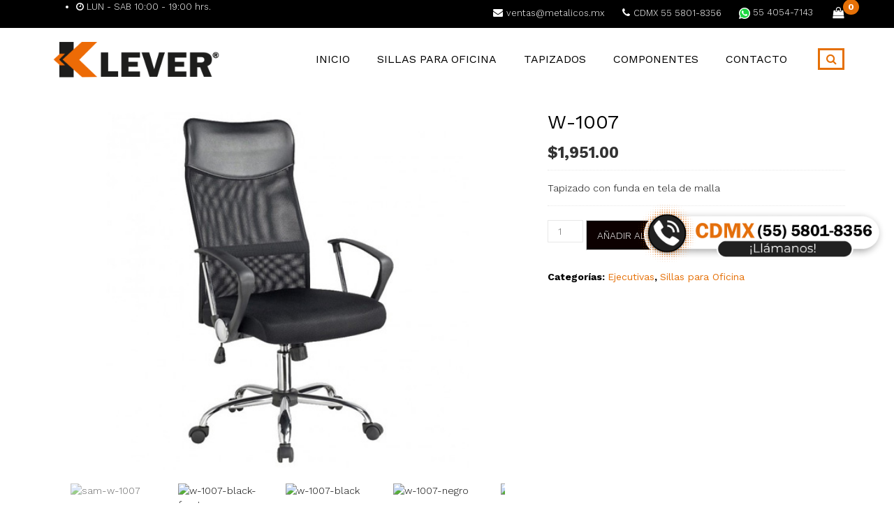

--- FILE ---
content_type: text/html; charset=UTF-8
request_url: https://sillaoficina.com.mx/producto/w-1007/
body_size: 26537
content:
<!DOCTYPE html>
<html lang="es">
<head>
	<meta charset="UTF-8">
	<meta name="viewport" content="width=device-width, initial-scale=1">
	<link rel="profile" href="http://gmpg.org/xfn/11">
	<link rel="pingback" href="https://sillaoficina.com.mx/xmlrpc.php">
	<meta name='robots' content='index, follow, max-image-preview:large, max-snippet:-1, max-video-preview:-1' />

	<!-- This site is optimized with the Yoast SEO plugin v24.5 - https://yoast.com/wordpress/plugins/seo/ -->
	<title>W-1007 - Silla Oficina</title>
	<link rel="canonical" href="https://sillaoficina.com.mx/producto/w-1007/" />
	<meta property="og:locale" content="es_MX" />
	<meta property="og:type" content="article" />
	<meta property="og:title" content="W-1007 - Silla Oficina" />
	<meta property="og:description" content="Tapizado con funda en tela de malla" />
	<meta property="og:url" content="https://sillaoficina.com.mx/producto/w-1007/" />
	<meta property="og:site_name" content="Silla Oficina" />
	<meta property="article:modified_time" content="2022-10-19T23:30:55+00:00" />
	<meta property="og:image" content="https://sillaoficina.com.mx/wp-content/uploads/2020/06/sam-w-1007.jpg" />
	<meta property="og:image:width" content="600" />
	<meta property="og:image:height" content="450" />
	<meta property="og:image:type" content="image/jpeg" />
	<meta name="twitter:card" content="summary_large_image" />
	<meta name="twitter:label1" content="Tiempo de lectura" />
	<meta name="twitter:data1" content="1 minuto" />
	<script type="application/ld+json" class="yoast-schema-graph">{"@context":"https://schema.org","@graph":[{"@type":"WebPage","@id":"https://sillaoficina.com.mx/producto/w-1007/","url":"https://sillaoficina.com.mx/producto/w-1007/","name":"W-1007 - Silla Oficina","isPartOf":{"@id":"https://sillaoficina.com.mx/#website"},"primaryImageOfPage":{"@id":"https://sillaoficina.com.mx/producto/w-1007/#primaryimage"},"image":{"@id":"https://sillaoficina.com.mx/producto/w-1007/#primaryimage"},"thumbnailUrl":"https://sillaoficina.com.mx/wp-content/uploads/2020/06/sam-w-1007.jpg","datePublished":"2020-06-02T19:54:18+00:00","dateModified":"2022-10-19T23:30:55+00:00","breadcrumb":{"@id":"https://sillaoficina.com.mx/producto/w-1007/#breadcrumb"},"inLanguage":"es","potentialAction":[{"@type":"ReadAction","target":["https://sillaoficina.com.mx/producto/w-1007/"]}]},{"@type":"ImageObject","inLanguage":"es","@id":"https://sillaoficina.com.mx/producto/w-1007/#primaryimage","url":"https://sillaoficina.com.mx/wp-content/uploads/2020/06/sam-w-1007.jpg","contentUrl":"https://sillaoficina.com.mx/wp-content/uploads/2020/06/sam-w-1007.jpg","width":600,"height":450},{"@type":"BreadcrumbList","@id":"https://sillaoficina.com.mx/producto/w-1007/#breadcrumb","itemListElement":[{"@type":"ListItem","position":1,"name":"Inicio","item":"https://sillaoficina.com.mx/"},{"@type":"ListItem","position":2,"name":"Tienda","item":"https://sillaoficina.com.mx/tienda/"},{"@type":"ListItem","position":3,"name":"W-1007"}]},{"@type":"WebSite","@id":"https://sillaoficina.com.mx/#website","url":"https://sillaoficina.com.mx/","name":"Silla Oficina","description":"Sillas para Oficina","publisher":{"@id":"https://sillaoficina.com.mx/#organization"},"potentialAction":[{"@type":"SearchAction","target":{"@type":"EntryPoint","urlTemplate":"https://sillaoficina.com.mx/?s={search_term_string}"},"query-input":{"@type":"PropertyValueSpecification","valueRequired":true,"valueName":"search_term_string"}}],"inLanguage":"es"},{"@type":"Organization","@id":"https://sillaoficina.com.mx/#organization","name":"Silla Oficina","url":"https://sillaoficina.com.mx/","logo":{"@type":"ImageObject","inLanguage":"es","@id":"https://sillaoficina.com.mx/#/schema/logo/image/","url":"https://sillaoficina.com.mx/wp-content/uploads/2020/06/logo-klever-600-2.png","contentUrl":"https://sillaoficina.com.mx/wp-content/uploads/2020/06/logo-klever-600-2.png","width":600,"height":146,"caption":"Silla Oficina"},"image":{"@id":"https://sillaoficina.com.mx/#/schema/logo/image/"}}]}</script>
	<!-- / Yoast SEO plugin. -->


<link rel='dns-prefetch' href='//fonts.googleapis.com' />
<link rel='preconnect' href='https://fonts.gstatic.com' crossorigin />
<link rel="alternate" type="application/rss+xml" title="Silla Oficina &raquo; Feed" href="https://sillaoficina.com.mx/feed/" />
<link rel="alternate" type="application/rss+xml" title="Silla Oficina &raquo; RSS de los comentarios" href="https://sillaoficina.com.mx/comments/feed/" />
<link rel="alternate" type="application/rss+xml" title="Silla Oficina &raquo; W-1007 RSS de los comentarios" href="https://sillaoficina.com.mx/producto/w-1007/feed/" />
<link rel="alternate" title="oEmbed (JSON)" type="application/json+oembed" href="https://sillaoficina.com.mx/wp-json/oembed/1.0/embed?url=https%3A%2F%2Fsillaoficina.com.mx%2Fproducto%2Fw-1007%2F" />
<link rel="alternate" title="oEmbed (XML)" type="text/xml+oembed" href="https://sillaoficina.com.mx/wp-json/oembed/1.0/embed?url=https%3A%2F%2Fsillaoficina.com.mx%2Fproducto%2Fw-1007%2F&#038;format=xml" />
		<!-- This site uses the Google Analytics by MonsterInsights plugin v9.3.0 - Using Analytics tracking - https://www.monsterinsights.com/ -->
		<!-- Nota: MonsterInsights no está actualmente configurado en este sitio. El dueño del sitio necesita identificarse usando su cuenta de Google Analytics en el panel de ajustes de MonsterInsights. -->
					<!-- No tracking code set -->
				<!-- / Google Analytics by MonsterInsights -->
		<style id='wp-img-auto-sizes-contain-inline-css' type='text/css'>
img:is([sizes=auto i],[sizes^="auto," i]){contain-intrinsic-size:3000px 1500px}
/*# sourceURL=wp-img-auto-sizes-contain-inline-css */
</style>
<link rel='stylesheet' id='sbi_styles-css' href='https://sillaoficina.com.mx/wp-content/plugins/instagram-feed/css/sbi-styles.min.css?ver=6.7.1' type='text/css' media='all' />
<style id='wp-emoji-styles-inline-css' type='text/css'>

	img.wp-smiley, img.emoji {
		display: inline !important;
		border: none !important;
		box-shadow: none !important;
		height: 1em !important;
		width: 1em !important;
		margin: 0 0.07em !important;
		vertical-align: -0.1em !important;
		background: none !important;
		padding: 0 !important;
	}
/*# sourceURL=wp-emoji-styles-inline-css */
</style>
<style id='wp-block-library-inline-css' type='text/css'>
:root{--wp-block-synced-color:#7a00df;--wp-block-synced-color--rgb:122,0,223;--wp-bound-block-color:var(--wp-block-synced-color);--wp-editor-canvas-background:#ddd;--wp-admin-theme-color:#007cba;--wp-admin-theme-color--rgb:0,124,186;--wp-admin-theme-color-darker-10:#006ba1;--wp-admin-theme-color-darker-10--rgb:0,107,160.5;--wp-admin-theme-color-darker-20:#005a87;--wp-admin-theme-color-darker-20--rgb:0,90,135;--wp-admin-border-width-focus:2px}@media (min-resolution:192dpi){:root{--wp-admin-border-width-focus:1.5px}}.wp-element-button{cursor:pointer}:root .has-very-light-gray-background-color{background-color:#eee}:root .has-very-dark-gray-background-color{background-color:#313131}:root .has-very-light-gray-color{color:#eee}:root .has-very-dark-gray-color{color:#313131}:root .has-vivid-green-cyan-to-vivid-cyan-blue-gradient-background{background:linear-gradient(135deg,#00d084,#0693e3)}:root .has-purple-crush-gradient-background{background:linear-gradient(135deg,#34e2e4,#4721fb 50%,#ab1dfe)}:root .has-hazy-dawn-gradient-background{background:linear-gradient(135deg,#faaca8,#dad0ec)}:root .has-subdued-olive-gradient-background{background:linear-gradient(135deg,#fafae1,#67a671)}:root .has-atomic-cream-gradient-background{background:linear-gradient(135deg,#fdd79a,#004a59)}:root .has-nightshade-gradient-background{background:linear-gradient(135deg,#330968,#31cdcf)}:root .has-midnight-gradient-background{background:linear-gradient(135deg,#020381,#2874fc)}:root{--wp--preset--font-size--normal:16px;--wp--preset--font-size--huge:42px}.has-regular-font-size{font-size:1em}.has-larger-font-size{font-size:2.625em}.has-normal-font-size{font-size:var(--wp--preset--font-size--normal)}.has-huge-font-size{font-size:var(--wp--preset--font-size--huge)}.has-text-align-center{text-align:center}.has-text-align-left{text-align:left}.has-text-align-right{text-align:right}.has-fit-text{white-space:nowrap!important}#end-resizable-editor-section{display:none}.aligncenter{clear:both}.items-justified-left{justify-content:flex-start}.items-justified-center{justify-content:center}.items-justified-right{justify-content:flex-end}.items-justified-space-between{justify-content:space-between}.screen-reader-text{border:0;clip-path:inset(50%);height:1px;margin:-1px;overflow:hidden;padding:0;position:absolute;width:1px;word-wrap:normal!important}.screen-reader-text:focus{background-color:#ddd;clip-path:none;color:#444;display:block;font-size:1em;height:auto;left:5px;line-height:normal;padding:15px 23px 14px;text-decoration:none;top:5px;width:auto;z-index:100000}html :where(.has-border-color){border-style:solid}html :where([style*=border-top-color]){border-top-style:solid}html :where([style*=border-right-color]){border-right-style:solid}html :where([style*=border-bottom-color]){border-bottom-style:solid}html :where([style*=border-left-color]){border-left-style:solid}html :where([style*=border-width]){border-style:solid}html :where([style*=border-top-width]){border-top-style:solid}html :where([style*=border-right-width]){border-right-style:solid}html :where([style*=border-bottom-width]){border-bottom-style:solid}html :where([style*=border-left-width]){border-left-style:solid}html :where(img[class*=wp-image-]){height:auto;max-width:100%}:where(figure){margin:0 0 1em}html :where(.is-position-sticky){--wp-admin--admin-bar--position-offset:var(--wp-admin--admin-bar--height,0px)}@media screen and (max-width:600px){html :where(.is-position-sticky){--wp-admin--admin-bar--position-offset:0px}}

/*# sourceURL=wp-block-library-inline-css */
</style><link rel='stylesheet' id='wc-blocks-style-css' href='https://sillaoficina.com.mx/wp-content/plugins/woocommerce/assets/client/blocks/wc-blocks.css?ver=wc-9.7.2' type='text/css' media='all' />
<style id='global-styles-inline-css' type='text/css'>
:root{--wp--preset--aspect-ratio--square: 1;--wp--preset--aspect-ratio--4-3: 4/3;--wp--preset--aspect-ratio--3-4: 3/4;--wp--preset--aspect-ratio--3-2: 3/2;--wp--preset--aspect-ratio--2-3: 2/3;--wp--preset--aspect-ratio--16-9: 16/9;--wp--preset--aspect-ratio--9-16: 9/16;--wp--preset--color--black: #000000;--wp--preset--color--cyan-bluish-gray: #abb8c3;--wp--preset--color--white: #ffffff;--wp--preset--color--pale-pink: #f78da7;--wp--preset--color--vivid-red: #cf2e2e;--wp--preset--color--luminous-vivid-orange: #ff6900;--wp--preset--color--luminous-vivid-amber: #fcb900;--wp--preset--color--light-green-cyan: #7bdcb5;--wp--preset--color--vivid-green-cyan: #00d084;--wp--preset--color--pale-cyan-blue: #8ed1fc;--wp--preset--color--vivid-cyan-blue: #0693e3;--wp--preset--color--vivid-purple: #9b51e0;--wp--preset--gradient--vivid-cyan-blue-to-vivid-purple: linear-gradient(135deg,rgb(6,147,227) 0%,rgb(155,81,224) 100%);--wp--preset--gradient--light-green-cyan-to-vivid-green-cyan: linear-gradient(135deg,rgb(122,220,180) 0%,rgb(0,208,130) 100%);--wp--preset--gradient--luminous-vivid-amber-to-luminous-vivid-orange: linear-gradient(135deg,rgb(252,185,0) 0%,rgb(255,105,0) 100%);--wp--preset--gradient--luminous-vivid-orange-to-vivid-red: linear-gradient(135deg,rgb(255,105,0) 0%,rgb(207,46,46) 100%);--wp--preset--gradient--very-light-gray-to-cyan-bluish-gray: linear-gradient(135deg,rgb(238,238,238) 0%,rgb(169,184,195) 100%);--wp--preset--gradient--cool-to-warm-spectrum: linear-gradient(135deg,rgb(74,234,220) 0%,rgb(151,120,209) 20%,rgb(207,42,186) 40%,rgb(238,44,130) 60%,rgb(251,105,98) 80%,rgb(254,248,76) 100%);--wp--preset--gradient--blush-light-purple: linear-gradient(135deg,rgb(255,206,236) 0%,rgb(152,150,240) 100%);--wp--preset--gradient--blush-bordeaux: linear-gradient(135deg,rgb(254,205,165) 0%,rgb(254,45,45) 50%,rgb(107,0,62) 100%);--wp--preset--gradient--luminous-dusk: linear-gradient(135deg,rgb(255,203,112) 0%,rgb(199,81,192) 50%,rgb(65,88,208) 100%);--wp--preset--gradient--pale-ocean: linear-gradient(135deg,rgb(255,245,203) 0%,rgb(182,227,212) 50%,rgb(51,167,181) 100%);--wp--preset--gradient--electric-grass: linear-gradient(135deg,rgb(202,248,128) 0%,rgb(113,206,126) 100%);--wp--preset--gradient--midnight: linear-gradient(135deg,rgb(2,3,129) 0%,rgb(40,116,252) 100%);--wp--preset--font-size--small: 13px;--wp--preset--font-size--medium: 20px;--wp--preset--font-size--large: 36px;--wp--preset--font-size--x-large: 42px;--wp--preset--font-family--inter: "Inter", sans-serif;--wp--preset--font-family--cardo: Cardo;--wp--preset--spacing--20: 0.44rem;--wp--preset--spacing--30: 0.67rem;--wp--preset--spacing--40: 1rem;--wp--preset--spacing--50: 1.5rem;--wp--preset--spacing--60: 2.25rem;--wp--preset--spacing--70: 3.38rem;--wp--preset--spacing--80: 5.06rem;--wp--preset--shadow--natural: 6px 6px 9px rgba(0, 0, 0, 0.2);--wp--preset--shadow--deep: 12px 12px 50px rgba(0, 0, 0, 0.4);--wp--preset--shadow--sharp: 6px 6px 0px rgba(0, 0, 0, 0.2);--wp--preset--shadow--outlined: 6px 6px 0px -3px rgb(255, 255, 255), 6px 6px rgb(0, 0, 0);--wp--preset--shadow--crisp: 6px 6px 0px rgb(0, 0, 0);}:where(.is-layout-flex){gap: 0.5em;}:where(.is-layout-grid){gap: 0.5em;}body .is-layout-flex{display: flex;}.is-layout-flex{flex-wrap: wrap;align-items: center;}.is-layout-flex > :is(*, div){margin: 0;}body .is-layout-grid{display: grid;}.is-layout-grid > :is(*, div){margin: 0;}:where(.wp-block-columns.is-layout-flex){gap: 2em;}:where(.wp-block-columns.is-layout-grid){gap: 2em;}:where(.wp-block-post-template.is-layout-flex){gap: 1.25em;}:where(.wp-block-post-template.is-layout-grid){gap: 1.25em;}.has-black-color{color: var(--wp--preset--color--black) !important;}.has-cyan-bluish-gray-color{color: var(--wp--preset--color--cyan-bluish-gray) !important;}.has-white-color{color: var(--wp--preset--color--white) !important;}.has-pale-pink-color{color: var(--wp--preset--color--pale-pink) !important;}.has-vivid-red-color{color: var(--wp--preset--color--vivid-red) !important;}.has-luminous-vivid-orange-color{color: var(--wp--preset--color--luminous-vivid-orange) !important;}.has-luminous-vivid-amber-color{color: var(--wp--preset--color--luminous-vivid-amber) !important;}.has-light-green-cyan-color{color: var(--wp--preset--color--light-green-cyan) !important;}.has-vivid-green-cyan-color{color: var(--wp--preset--color--vivid-green-cyan) !important;}.has-pale-cyan-blue-color{color: var(--wp--preset--color--pale-cyan-blue) !important;}.has-vivid-cyan-blue-color{color: var(--wp--preset--color--vivid-cyan-blue) !important;}.has-vivid-purple-color{color: var(--wp--preset--color--vivid-purple) !important;}.has-black-background-color{background-color: var(--wp--preset--color--black) !important;}.has-cyan-bluish-gray-background-color{background-color: var(--wp--preset--color--cyan-bluish-gray) !important;}.has-white-background-color{background-color: var(--wp--preset--color--white) !important;}.has-pale-pink-background-color{background-color: var(--wp--preset--color--pale-pink) !important;}.has-vivid-red-background-color{background-color: var(--wp--preset--color--vivid-red) !important;}.has-luminous-vivid-orange-background-color{background-color: var(--wp--preset--color--luminous-vivid-orange) !important;}.has-luminous-vivid-amber-background-color{background-color: var(--wp--preset--color--luminous-vivid-amber) !important;}.has-light-green-cyan-background-color{background-color: var(--wp--preset--color--light-green-cyan) !important;}.has-vivid-green-cyan-background-color{background-color: var(--wp--preset--color--vivid-green-cyan) !important;}.has-pale-cyan-blue-background-color{background-color: var(--wp--preset--color--pale-cyan-blue) !important;}.has-vivid-cyan-blue-background-color{background-color: var(--wp--preset--color--vivid-cyan-blue) !important;}.has-vivid-purple-background-color{background-color: var(--wp--preset--color--vivid-purple) !important;}.has-black-border-color{border-color: var(--wp--preset--color--black) !important;}.has-cyan-bluish-gray-border-color{border-color: var(--wp--preset--color--cyan-bluish-gray) !important;}.has-white-border-color{border-color: var(--wp--preset--color--white) !important;}.has-pale-pink-border-color{border-color: var(--wp--preset--color--pale-pink) !important;}.has-vivid-red-border-color{border-color: var(--wp--preset--color--vivid-red) !important;}.has-luminous-vivid-orange-border-color{border-color: var(--wp--preset--color--luminous-vivid-orange) !important;}.has-luminous-vivid-amber-border-color{border-color: var(--wp--preset--color--luminous-vivid-amber) !important;}.has-light-green-cyan-border-color{border-color: var(--wp--preset--color--light-green-cyan) !important;}.has-vivid-green-cyan-border-color{border-color: var(--wp--preset--color--vivid-green-cyan) !important;}.has-pale-cyan-blue-border-color{border-color: var(--wp--preset--color--pale-cyan-blue) !important;}.has-vivid-cyan-blue-border-color{border-color: var(--wp--preset--color--vivid-cyan-blue) !important;}.has-vivid-purple-border-color{border-color: var(--wp--preset--color--vivid-purple) !important;}.has-vivid-cyan-blue-to-vivid-purple-gradient-background{background: var(--wp--preset--gradient--vivid-cyan-blue-to-vivid-purple) !important;}.has-light-green-cyan-to-vivid-green-cyan-gradient-background{background: var(--wp--preset--gradient--light-green-cyan-to-vivid-green-cyan) !important;}.has-luminous-vivid-amber-to-luminous-vivid-orange-gradient-background{background: var(--wp--preset--gradient--luminous-vivid-amber-to-luminous-vivid-orange) !important;}.has-luminous-vivid-orange-to-vivid-red-gradient-background{background: var(--wp--preset--gradient--luminous-vivid-orange-to-vivid-red) !important;}.has-very-light-gray-to-cyan-bluish-gray-gradient-background{background: var(--wp--preset--gradient--very-light-gray-to-cyan-bluish-gray) !important;}.has-cool-to-warm-spectrum-gradient-background{background: var(--wp--preset--gradient--cool-to-warm-spectrum) !important;}.has-blush-light-purple-gradient-background{background: var(--wp--preset--gradient--blush-light-purple) !important;}.has-blush-bordeaux-gradient-background{background: var(--wp--preset--gradient--blush-bordeaux) !important;}.has-luminous-dusk-gradient-background{background: var(--wp--preset--gradient--luminous-dusk) !important;}.has-pale-ocean-gradient-background{background: var(--wp--preset--gradient--pale-ocean) !important;}.has-electric-grass-gradient-background{background: var(--wp--preset--gradient--electric-grass) !important;}.has-midnight-gradient-background{background: var(--wp--preset--gradient--midnight) !important;}.has-small-font-size{font-size: var(--wp--preset--font-size--small) !important;}.has-medium-font-size{font-size: var(--wp--preset--font-size--medium) !important;}.has-large-font-size{font-size: var(--wp--preset--font-size--large) !important;}.has-x-large-font-size{font-size: var(--wp--preset--font-size--x-large) !important;}
/*# sourceURL=global-styles-inline-css */
</style>

<style id='classic-theme-styles-inline-css' type='text/css'>
/*! This file is auto-generated */
.wp-block-button__link{color:#fff;background-color:#32373c;border-radius:9999px;box-shadow:none;text-decoration:none;padding:calc(.667em + 2px) calc(1.333em + 2px);font-size:1.125em}.wp-block-file__button{background:#32373c;color:#fff;text-decoration:none}
/*# sourceURL=/wp-includes/css/classic-themes.min.css */
</style>
<link rel='stylesheet' id='contact-form-7-css' href='https://sillaoficina.com.mx/wp-content/plugins/contact-form-7/includes/css/styles.css?ver=6.0.4' type='text/css' media='all' />
<link rel='stylesheet' id='dashicons-css' href='https://sillaoficina.com.mx/wp-includes/css/dashicons.min.css?ver=6.9' type='text/css' media='all' />
<link rel='stylesheet' id='to-top-css' href='https://sillaoficina.com.mx/wp-content/plugins/to-top/public/css/to-top-public.css?ver=2.5.4' type='text/css' media='all' />
<link rel='stylesheet' id='woocommerce-general-css' href='https://sillaoficina.com.mx/wp-content/plugins/woocommerce/assets/css/woocommerce.css?ver=9.7.2' type='text/css' media='all' />
<style id='woocommerce-inline-inline-css' type='text/css'>
.woocommerce form .form-row .required { visibility: visible; }
/*# sourceURL=woocommerce-inline-inline-css */
</style>
<link rel='stylesheet' id='brands-styles-css' href='https://sillaoficina.com.mx/wp-content/plugins/woocommerce/assets/css/brands.css?ver=9.7.2' type='text/css' media='all' />
<link rel='stylesheet' id='bootstrap-css' href='https://sillaoficina.com.mx/wp-content/themes/travelwp/assets/css/bootstrap.min.css?ver=1.7.3' type='text/css' media='all' />
<link rel='stylesheet' id='font-awesome-css' href='https://sillaoficina.com.mx/wp-content/themes/travelwp/assets/css/font-awesome.min.css?ver=1.7.3' type='text/css' media='all' />
<link rel='stylesheet' id='font-linearicons-css' href='https://sillaoficina.com.mx/wp-content/themes/travelwp/assets/css/font-linearicons.css?ver=1.7.3' type='text/css' media='all' />
<link rel='stylesheet' id='travelwp-flaticon-css' href='https://sillaoficina.com.mx/wp-content/themes/travelwp/assets/css/flaticon.css?ver=1.7.3' type='text/css' media='all' />
<style id='travelwp-flaticon-inline-css' type='text/css'>
:root{--thim-width_logo:250px;--thim-width_logo_mobile:200px;--thim-bg_header_color:rgba(255,255,255,1);--thim-bg_top_bar:rgba(0,0,0,1);--thim-text_color_top_bar:#ffffff;--thim-link_color_top_bar:#ffffff;--thim-text_menu_color:#000000;--thim-text_home_page:#ffffff;--thim-font_size_main_menu:16px;--thim-font_weight_main_menu:normal;--thim-bg_sticky_menu:rgba(255,255,255,1);--thim-text_color_sticky_menu:#333333;--thim-sub_menu_bg_color:#ffffff;--thim-sub_menu_text_color:#333333;--thim-sub_menu_text_hover_color:#e57007;--thim-mobile_menu_bg_color:#000000;--thim-mobile_menu_text_color:#ffffff;--thim-mobile_text_hover_color:#e57007;--thim-body_color_primary:#e57007;--thim-body_color_second:#0c0000;--thim-font_size_h1:28px;--thim-font_weight_h1:normal;--thim-font_size_h2:24px;--thim-font_weight_h2:normal;--thim-font_size_h3:22px;--thim-font_weight_h3:normal;--thim-font_size_h4:20px;--thim-font_weight_h4:normal;--thim-font_size_h5:18px;--thim-font_weight_h5:normal;--thim-font_size_h6:16px;--thim-font_weight_h6:normal;--thim-bg_footer:#000000;--thim-text_color_footer:#cccccc;--thim-text_font_size_footer:13px;--thim-border_color_footer:#5b6366;--thim-title_color_footer:#ffffff;--thim-title_font_size_footer:18px;--thim-bg_newsletter_color:rgba(0,0,0,0.5);--thim-body_color:#000000;--thim-body-font-family:Work Sans,Helvetica,Arial,sans-serif;--thim-font_weight_body:300;--thim-body_font_size:14px;--thim-body_line_height:20px;--thim-heading-font-family:Work Sans,Helvetica,Arial,sans-serif;--thim-heading-color:#000000;--thim-heading-font-weight:100;}.wrapper-content,.single-woo-tour .description_single .affix-sidebar,.wrapper-price-nights .price-nights-details{ background-color: #ffffff}
				.post_list_content_unit .post-list-content .post_list_meta_unit .sticky_post:after{border-color: transparent transparent #ffffff transparent;}
			.travel-booking-search #tourBookingForm input{margin-bottom:0;}
.shortcode-tour-reviews{
    background:rgba(255, 179, 0, 0.8) url("http://travelwp.physcode.com/wp-content/uploads/2017/02/bg-review.png");
}
.tour-reviews-item .reviews-item-content .reviews-item-title a,.tour-reviews-item{
    color: #333;
}
.tours-type-slider .owl-controls .owl-page span{
    border-color: rgba(255,255,255,0.6);
}
.tours-type-slider .owl-controls .owl-page.active span,
.tours-type-slider .owl-controls.clickable .owl-page:hover span{
    background: #fff;
    border-color: #fff;
}
.tour-reviews-item .reviews-item-info .star-rating:before{color: #333;}
.tour-reviews-item .reviews-item-info .star-rating span{color: #333;}
/*# sourceURL=travelwp-flaticon-inline-css */
</style>
<link rel='stylesheet' id='travelwp-style-css' href='https://sillaoficina.com.mx/wp-content/themes/travelwp/style.css?ver=1.7.3' type='text/css' media='all' />
<link rel='stylesheet' id='physcode_travelwp-css' href='https://sillaoficina.com.mx/wp-content/themes/travelwp/assets/css/physcode_travelwp.css?ver=1.7.3' type='text/css' media='all' />
<link rel='stylesheet' id='joinchat-css' href='https://sillaoficina.com.mx/wp-content/plugins/creame-whatsapp-me/public/css/joinchat-btn.min.css?ver=5.2.3' type='text/css' media='all' />
<style id='joinchat-inline-css' type='text/css'>
.joinchat{--red:37;--green:211;--blue:102;--bw:100}
/*# sourceURL=joinchat-inline-css */
</style>
<link rel='stylesheet' id='stripe_styles-css' href='https://sillaoficina.com.mx/wp-content/plugins/woocommerce-gateway-stripe/assets/css/stripe-styles.css?ver=9.2.0' type='text/css' media='all' />
<link rel='stylesheet' id='msl-main-css' href='https://sillaoficina.com.mx/wp-content/plugins/master-slider/public/assets/css/masterslider.main.css?ver=3.10.6' type='text/css' media='all' />
<link rel='stylesheet' id='msl-custom-css' href='https://sillaoficina.com.mx/wp-content/uploads/master-slider/custom.css?ver=2.5' type='text/css' media='all' />
<link rel='stylesheet' id='jquery-ui-smoothness-css' href='https://sillaoficina.com.mx/wp-content/plugins/contact-form-7/includes/js/jquery-ui/themes/smoothness/jquery-ui.min.css?ver=1.12.1' type='text/css' media='screen' />
<link rel="preload" as="style" href="https://fonts.googleapis.com/css?family=Work%20Sans:100,200,300,400,500,600,700,800,900,100italic,200italic,300italic,400italic,500italic,600italic,700italic,800italic,900italic&#038;subset=latin&#038;display=swap&#038;ver=1592954043" /><link rel="stylesheet" href="https://fonts.googleapis.com/css?family=Work%20Sans:100,200,300,400,500,600,700,800,900,100italic,200italic,300italic,400italic,500italic,600italic,700italic,800italic,900italic&#038;subset=latin&#038;display=swap&#038;ver=1592954043" media="print" onload="this.media='all'"><noscript><link rel="stylesheet" href="https://fonts.googleapis.com/css?family=Work%20Sans:100,200,300,400,500,600,700,800,900,100italic,200italic,300italic,400italic,500italic,600italic,700italic,800italic,900italic&#038;subset=latin&#038;display=swap&#038;ver=1592954043" /></noscript><script type="text/javascript" src="https://sillaoficina.com.mx/wp-includes/js/jquery/jquery.min.js?ver=3.7.1" id="jquery-core-js"></script>
<script type="text/javascript" src="https://sillaoficina.com.mx/wp-includes/js/jquery/jquery-migrate.min.js?ver=3.4.1" id="jquery-migrate-js"></script>
<script type="text/javascript" src="https://sillaoficina.com.mx/wp-content/themes/travelwp/assets/js/jquery.validate.min.js?ver=6.9" id="validate-script-js"></script>
<script type="text/javascript" id="ajax-auth-script-js-extra">
/* <![CDATA[ */
var ajax_auth_object = {"ajaxurl":"https://sillaoficina.com.mx/wp-admin/admin-ajax.php","redirecturl":"https://sillaoficina.com.mx","loadingmessage":"Sending user info, please wait..."};
//# sourceURL=ajax-auth-script-js-extra
/* ]]> */
</script>
<script type="text/javascript" src="https://sillaoficina.com.mx/wp-content/themes/travelwp/assets/js/ajax-auth-script.js?ver=6.9" id="ajax-auth-script-js"></script>
<script type="text/javascript" id="to-top-js-extra">
/* <![CDATA[ */
var to_top_options = {"scroll_offset":"80","icon_opacity":"50","style":"icon","icon_type":"dashicons-arrow-up-alt2","icon_color":"#ffffff","icon_bg_color":"#f46438","icon_size":"32","border_radius":"5","image":"https://sillaoficina.com.mx/wp-content/plugins/to-top/admin/images/default.png","image_width":"65","image_alt":"","location":"bottom-right","margin_x":"40","margin_y":"200","show_on_admin":"0","enable_autohide":"0","autohide_time":"2","enable_hide_small_device":"0","small_device_max_width":"640","reset":"0"};
//# sourceURL=to-top-js-extra
/* ]]> */
</script>
<script async type="text/javascript" src="https://sillaoficina.com.mx/wp-content/plugins/to-top/public/js/to-top-public.js?ver=2.5.4" id="to-top-js"></script>
<script type="text/javascript" src="https://sillaoficina.com.mx/wp-content/plugins/woocommerce/assets/js/jquery-blockui/jquery.blockUI.min.js?ver=2.7.0-wc.9.7.2" id="jquery-blockui-js" data-wp-strategy="defer"></script>
<script type="text/javascript" id="wc-add-to-cart-js-extra">
/* <![CDATA[ */
var wc_add_to_cart_params = {"ajax_url":"/wp-admin/admin-ajax.php","wc_ajax_url":"/?wc-ajax=%%endpoint%%","i18n_view_cart":"Ver carrito","cart_url":"https://sillaoficina.com.mx/carrito/","is_cart":"","cart_redirect_after_add":"no"};
//# sourceURL=wc-add-to-cart-js-extra
/* ]]> */
</script>
<script type="text/javascript" src="https://sillaoficina.com.mx/wp-content/plugins/woocommerce/assets/js/frontend/add-to-cart.min.js?ver=9.7.2" id="wc-add-to-cart-js" data-wp-strategy="defer"></script>
<script type="text/javascript" id="wc-single-product-js-extra">
/* <![CDATA[ */
var wc_single_product_params = {"i18n_required_rating_text":"Por favor elige una puntuaci\u00f3n","i18n_rating_options":["1 of 5 stars","2 of 5 stars","3 of 5 stars","4 of 5 stars","5 of 5 stars"],"i18n_product_gallery_trigger_text":"View full-screen image gallery","review_rating_required":"yes","flexslider":{"rtl":false,"animation":"slide","smoothHeight":true,"directionNav":false,"controlNav":"thumbnails","slideshow":false,"animationSpeed":500,"animationLoop":false,"allowOneSlide":false},"zoom_enabled":"","zoom_options":[],"photoswipe_enabled":"","photoswipe_options":{"shareEl":false,"closeOnScroll":false,"history":false,"hideAnimationDuration":0,"showAnimationDuration":0},"flexslider_enabled":""};
//# sourceURL=wc-single-product-js-extra
/* ]]> */
</script>
<script type="text/javascript" src="https://sillaoficina.com.mx/wp-content/plugins/woocommerce/assets/js/frontend/single-product.min.js?ver=9.7.2" id="wc-single-product-js" defer="defer" data-wp-strategy="defer"></script>
<script type="text/javascript" src="https://sillaoficina.com.mx/wp-content/plugins/woocommerce/assets/js/js-cookie/js.cookie.min.js?ver=2.1.4-wc.9.7.2" id="js-cookie-js" defer="defer" data-wp-strategy="defer"></script>
<script type="text/javascript" id="woocommerce-js-extra">
/* <![CDATA[ */
var woocommerce_params = {"ajax_url":"/wp-admin/admin-ajax.php","wc_ajax_url":"/?wc-ajax=%%endpoint%%","i18n_password_show":"Show password","i18n_password_hide":"Hide password"};
//# sourceURL=woocommerce-js-extra
/* ]]> */
</script>
<script type="text/javascript" src="https://sillaoficina.com.mx/wp-content/plugins/woocommerce/assets/js/frontend/woocommerce.min.js?ver=9.7.2" id="woocommerce-js" defer="defer" data-wp-strategy="defer"></script>
<script type="text/javascript" src="https://sillaoficina.com.mx/wp-content/plugins/js_composer/assets/js/vendors/woocommerce-add-to-cart.js?ver=6.9.0" id="vc_woocommerce-add-to-cart-js-js"></script>
<script type="text/javascript" id="woocommerce-tokenization-form-js-extra">
/* <![CDATA[ */
var wc_tokenization_form_params = {"is_registration_required":"","is_logged_in":""};
//# sourceURL=woocommerce-tokenization-form-js-extra
/* ]]> */
</script>
<script type="text/javascript" src="https://sillaoficina.com.mx/wp-content/plugins/woocommerce/assets/js/frontend/tokenization-form.min.js?ver=9.7.2" id="woocommerce-tokenization-form-js"></script>
<link rel="https://api.w.org/" href="https://sillaoficina.com.mx/wp-json/" /><link rel="alternate" title="JSON" type="application/json" href="https://sillaoficina.com.mx/wp-json/wp/v2/product/1082" /><link rel="EditURI" type="application/rsd+xml" title="RSD" href="https://sillaoficina.com.mx/xmlrpc.php?rsd" />
<meta name="generator" content="WordPress 6.9" />
<meta name="generator" content="WooCommerce 9.7.2" />
<link rel='shortlink' href='https://sillaoficina.com.mx/?p=1082' />
<script>var ms_grabbing_curosr = 'https://sillaoficina.com.mx/wp-content/plugins/master-slider/public/assets/css/common/grabbing.cur', ms_grab_curosr = 'https://sillaoficina.com.mx/wp-content/plugins/master-slider/public/assets/css/common/grab.cur';</script>
<meta name="generator" content="MasterSlider 3.10.6 - Responsive Touch Image Slider | avt.li/msf" />
<meta name="generator" content="Redux 4.5.6" />
<!-- This website runs the Product Feed PRO for WooCommerce by AdTribes.io plugin - version 13.4.1.3 -->
	<noscript><style>.woocommerce-product-gallery{ opacity: 1 !important; }</style></noscript>
	<style type="text/css">.recentcomments a{display:inline !important;padding:0 !important;margin:0 !important;}</style><link rel="preconnect" href="//code.tidio.co"><meta name="generator" content="Powered by WPBakery Page Builder - drag and drop page builder for WordPress."/>
<meta name="generator" content="Powered by Slider Revolution 6.5.24 - responsive, Mobile-Friendly Slider Plugin for WordPress with comfortable drag and drop interface." />
<style class='wp-fonts-local' type='text/css'>
@font-face{font-family:Inter;font-style:normal;font-weight:300 900;font-display:fallback;src:url('https://sillaoficina.com.mx/wp-content/plugins/woocommerce/assets/fonts/Inter-VariableFont_slnt,wght.woff2') format('woff2');font-stretch:normal;}
@font-face{font-family:Cardo;font-style:normal;font-weight:400;font-display:fallback;src:url('https://sillaoficina.com.mx/wp-content/plugins/woocommerce/assets/fonts/cardo_normal_400.woff2') format('woff2');}
</style>
<link rel="icon" href="https://sillaoficina.com.mx/wp-content/uploads/2020/06/cropped-favicon-1-32x32.png" sizes="32x32" />
<link rel="icon" href="https://sillaoficina.com.mx/wp-content/uploads/2020/06/cropped-favicon-1-192x192.png" sizes="192x192" />
<link rel="apple-touch-icon" href="https://sillaoficina.com.mx/wp-content/uploads/2020/06/cropped-favicon-1-180x180.png" />
<meta name="msapplication-TileImage" content="https://sillaoficina.com.mx/wp-content/uploads/2020/06/cropped-favicon-1-270x270.png" />
<script>function setREVStartSize(e){
			//window.requestAnimationFrame(function() {
				window.RSIW = window.RSIW===undefined ? window.innerWidth : window.RSIW;
				window.RSIH = window.RSIH===undefined ? window.innerHeight : window.RSIH;
				try {
					var pw = document.getElementById(e.c).parentNode.offsetWidth,
						newh;
					pw = pw===0 || isNaN(pw) || (e.l=="fullwidth" || e.layout=="fullwidth") ? window.RSIW : pw;
					e.tabw = e.tabw===undefined ? 0 : parseInt(e.tabw);
					e.thumbw = e.thumbw===undefined ? 0 : parseInt(e.thumbw);
					e.tabh = e.tabh===undefined ? 0 : parseInt(e.tabh);
					e.thumbh = e.thumbh===undefined ? 0 : parseInt(e.thumbh);
					e.tabhide = e.tabhide===undefined ? 0 : parseInt(e.tabhide);
					e.thumbhide = e.thumbhide===undefined ? 0 : parseInt(e.thumbhide);
					e.mh = e.mh===undefined || e.mh=="" || e.mh==="auto" ? 0 : parseInt(e.mh,0);
					if(e.layout==="fullscreen" || e.l==="fullscreen")
						newh = Math.max(e.mh,window.RSIH);
					else{
						e.gw = Array.isArray(e.gw) ? e.gw : [e.gw];
						for (var i in e.rl) if (e.gw[i]===undefined || e.gw[i]===0) e.gw[i] = e.gw[i-1];
						e.gh = e.el===undefined || e.el==="" || (Array.isArray(e.el) && e.el.length==0)? e.gh : e.el;
						e.gh = Array.isArray(e.gh) ? e.gh : [e.gh];
						for (var i in e.rl) if (e.gh[i]===undefined || e.gh[i]===0) e.gh[i] = e.gh[i-1];
											
						var nl = new Array(e.rl.length),
							ix = 0,
							sl;
						e.tabw = e.tabhide>=pw ? 0 : e.tabw;
						e.thumbw = e.thumbhide>=pw ? 0 : e.thumbw;
						e.tabh = e.tabhide>=pw ? 0 : e.tabh;
						e.thumbh = e.thumbhide>=pw ? 0 : e.thumbh;
						for (var i in e.rl) nl[i] = e.rl[i]<window.RSIW ? 0 : e.rl[i];
						sl = nl[0];
						for (var i in nl) if (sl>nl[i] && nl[i]>0) { sl = nl[i]; ix=i;}
						var m = pw>(e.gw[ix]+e.tabw+e.thumbw) ? 1 : (pw-(e.tabw+e.thumbw)) / (e.gw[ix]);
						newh =  (e.gh[ix] * m) + (e.tabh + e.thumbh);
					}
					var el = document.getElementById(e.c);
					if (el!==null && el) el.style.height = newh+"px";
					el = document.getElementById(e.c+"_wrapper");
					if (el!==null && el) {
						el.style.height = newh+"px";
						el.style.display = "block";
					}
				} catch(e){
					console.log("Failure at Presize of Slider:" + e)
				}
			//});
		  };</script>
		<style type="text/css" id="wp-custom-css">
			.anuncio{
	display:block;
	position: fixed;
    top: 40% ;
    right: 0px;
    z-index: 99999;
    
    padding: 0px;
    -webkit-border-radius: 10px 0px 0px 10px;
    border-radius: 10px 0px 0px 10px;
}

@media (max-width : 767px){
		.anuncio{
			display: block!important; 
        position: fixed!important;
    top: 55%;
    right: 0px;
    z-index: 99999;
    height: 10px;
    padding: 2px;
    -webkit-border-radius: 10px 0px 0px 10px;
    border-radius: 10px 0px 0px 10px;
    width: 300px;
}
a img {
    text-decoration: none !important;
    widht: auto;
    max-width: 100%;
   height:auto;
}
	}

.transparent_home_page .affix-top .navigation-menu{
	background-color:#fff !important;
}
.transparent_home_page .affix-top .navbar-nav > li > a{
	color: #333 !important;
	
	}
	.transparent_home_page .affix-top .menu-right li div {
		color: #e57007;
		
}	
.vc_row-has-fill>.vc_column_container>.vc_column-inner {
	padding-top: 5px;
	
}
.rs-parallax-wrap {
	margin-top: -40px;
}

.navigation-menu{
	background: #ffff !important;
}


#masthead{position: fixed;
background:#000000;}

.master-slider-parent{
	margin-top: 150px !important;
}
.navigation-menu{ 
	position: fixed !important;
	width:100%;
	z-index: 999;

	
}
.header_top_bar{
	font-weight: 300 !important;
	    font-size: 13px;
}
.header_top_bar a{
	font-weight: 300 !important;
	    font-size: 13px;
}

.content-area {
	padding-top: 120px;
}	
.heading_primary{
	display: none!important;
}
.variable-item {
	background-color:#e57007!important;
	/*	rgba(240, 240, 240, 0.88) */
	box-shadow: 0 0 0 1px rgba(0,0,0,.0) !important;
}
.whatsappme__button{
	margin-right: 230px !important;
	margin-bottom: -22px !important;
}
.vc_images_carousel .vc_carousel-indicators .vc_active {
	width: 20px !important;
    height: 20px !important;
}
.vc_images_carousel .vc_carousel-indicators li {
width: 20px !important;
	height: 20px !important;
}
  /*chat whatsapp*/

.joinchat__button {
    right: 10px!important;
	bottom:110px;
	
}
.joinchat--chatbox .joinchat__box{
	bottom: 150px;
}

/*header movil*/
.header_top_bar {
	display: block;
}

@media (max-width: 767px) {
	.fa fa-clock-o {
	display:none;
	}
}

.header_top_bar {
	display: block;
}

@media (max-width: 767px) {
	.horarios {
	display:none;
	}
	.hidden-info{
	display:none;
	}
}
@media (max-width: 767px){
.header_top_bar .top_bar_info {
    margin: 5px 15px 4px 0;
	
		}
}
@media (max-width: 767px) {
.affix-top .menu-mobile-effect span {
    background-color: black;
}
	.ms-slide-link {
		margin-top:-70px;
	}
	.master-slider {
		margin-top:-70px !important;
		padding-top:-50px;
	}
	
}

		</style>
		<!-- To Top Custom CSS --><style type='text/css'>#to_top_scrollup {background-color: #f46438;right:40px;bottom:200px;}</style><noscript><style> .wpb_animate_when_almost_visible { opacity: 1; }</style></noscript>	<link rel='stylesheet' id='travelwp-swipebox-css' href='https://sillaoficina.com.mx/wp-content/themes/travelwp/assets/css/swipebox.min.css?ver=1.7.3' type='text/css' media='all' />
<link rel='stylesheet' id='rs-plugin-settings-css' href='https://sillaoficina.com.mx/wp-content/plugins/revslider/public/assets/css/rs6.css?ver=6.5.24' type='text/css' media='all' />
<style id='rs-plugin-settings-inline-css' type='text/css'>
#rs-demo-id {}
/*# sourceURL=rs-plugin-settings-inline-css */
</style>
</head>

<body class="wp-singular product-template-default single single-product postid-1082 wp-theme-travelwp theme-travelwp _masterslider _ms_version_3.10.6 woocommerce woocommerce-page woocommerce-no-js wpb-js-composer js-comp-ver-6.9.0 vc_responsive">
<div class="wrapper-container">
	<header id="masthead" class="site-header affix-top  sticky_header">
		<div class="header_top_bar">
	<div class="container">
		<div class="row">
							<div class="col-sm-3">
					<aside id="text-7" class="widget_text">			<div class="textwidget"><ul class="horarios">
	<li><i class="fa fa-clock-o"></i>  LUN - SAB 10:00 - 19:00 hrs.</li>
</ul></div>
		</aside>				</div>
										<div class="col-sm-9 topbar-right">
					<aside id="custom_html-3" class="widget_text widget widget_custom_html"><div class="textwidget custom-html-widget"><ul class="top_bar_info clearfix">
	<li class="hidden-info"><a href="mailto:ventas@metalicos.mx"><i class="fa fa-envelope"></i>ventas@metalicos.mx</a></li> 
		<li><a href="tel:+5255 58018356"><i class="fa fa-phone"></i>CDMX 55 5801-8356</a></li>
	<li><a href="https://api.whatsapp.com/send?phone=%2B525540547143&text=Hola%2C%20deseo%20informaci%C3%B3n%20de%20sus%20productos" target="popup" onclick="window.open(this.href, this.target, 'width=600,height=750'); return false;"><img src="https://sillaoficina.com.mx/wp-content/uploads/2023/09/whatsicon_black.png" alt="Icono WhatsApp"/>  55 4054-7143</a></li>
	
</ul></div></aside><aside id="woocommerce_widget_cart-3" class="widget woocommerce widget_shopping_cart"><div class="minicart_hover" id="header-mini-cart"><span class="cart-items-number"><i class="fa fa-fw fa-shopping-bag"></i><span class="wrapper-items-number">0</span></span><div class="clear"></div></div><div class="widget_shopping_cart_content" style="display: none;"></div></aside> 				</div>
					</div>
	</div>
</div>		<div class="navigation-menu">
			<div class="container">
				<div class="menu-mobile-effect navbar-toggle button-collapse" data-activates="mobile-demo">
					<span class="icon-bar"></span>
					<span class="icon-bar"></span>
					<span class="icon-bar"></span>
				</div>				<div class="width-logo sm-logo">
					<a href="https://sillaoficina.com.mx/" title="Silla Oficina - Sillas para Oficina" rel="home"><img src="https://sillaoficina.com.mx/wp-content/uploads/2020/06/logo-klever-600-2.png" alt="Silla Oficina" width="600" height="146" class="logo_transparent_static"/><img src="https://sillaoficina.com.mx/wp-content/uploads/2020/06/logo-klever-600-2.png" alt="Silla Oficina" width="600" height="146" class="logo_sticky"/></a>				</div>
				<nav class="width-navigation">
					<ul id="mobile-demo" class="nav navbar-nav menu-main-menu side-nav"><li id="menu-item-882" class="menu-item menu-item-type-custom menu-item-object-custom menu-item-home menu-item-882"><a href="http://sillaoficina.com.mx">Inicio</a></li>
<li id="menu-item-922" class="menu-item menu-item-type-taxonomy menu-item-object-product_cat current-product-ancestor current-menu-parent current-product-parent menu-item-has-children menu-item-922"><a href="https://sillaoficina.com.mx/categoria-producto/sillas-para-oficina/">Sillas para Oficina</a>
<ul class="sub-menu">
	<li id="menu-item-923" class="menu-item menu-item-type-taxonomy menu-item-object-product_cat current-product-ancestor current-menu-parent current-product-parent menu-item-923"><a href="https://sillaoficina.com.mx/categoria-producto/sillas-para-oficina/silla-ejecutiva/">Ejecutivas</a></li>
	<li id="menu-item-924" class="menu-item menu-item-type-taxonomy menu-item-object-product_cat menu-item-924"><a href="https://sillaoficina.com.mx/categoria-producto/sillas-para-oficina/semi-ejecutivas/">Semi- Ejecutivas</a></li>
	<li id="menu-item-925" class="menu-item menu-item-type-taxonomy menu-item-object-product_cat menu-item-925"><a href="https://sillaoficina.com.mx/categoria-producto/sillas-para-oficina/secretariales/">Secretariales</a></li>
	<li id="menu-item-926" class="menu-item menu-item-type-taxonomy menu-item-object-product_cat menu-item-926"><a href="https://sillaoficina.com.mx/categoria-producto/sillas-para-oficina/visita/">Visita</a></li>
	<li id="menu-item-927" class="menu-item menu-item-type-taxonomy menu-item-object-product_cat menu-item-927"><a href="https://sillaoficina.com.mx/categoria-producto/sillas-para-oficina/industriales/">Industriales</a></li>
	<li id="menu-item-928" class="menu-item menu-item-type-taxonomy menu-item-object-product_cat menu-item-928"><a href="https://sillaoficina.com.mx/categoria-producto/sillas-para-oficina/restaurante/">Restaurante</a></li>
	<li id="menu-item-929" class="menu-item menu-item-type-taxonomy menu-item-object-product_cat menu-item-929"><a href="https://sillaoficina.com.mx/categoria-producto/sillas-para-oficina/aeropuerto/">Aeropuerto</a></li>
</ul>
</li>
<li id="menu-item-930" class="menu-item menu-item-type-taxonomy menu-item-object-product_cat menu-item-930"><a href="https://sillaoficina.com.mx/categoria-producto/tapizados/">Tapizados</a></li>
<li id="menu-item-1358" class="menu-item menu-item-type-post_type menu-item-object-page menu-item-1358"><a href="https://sillaoficina.com.mx/componentes-para-sillas-de-oficina/">Componentes</a></li>
<li id="menu-item-909" class="menu-item menu-item-type-post_type menu-item-object-page menu-item-909"><a href="https://sillaoficina.com.mx/contacto/">Contacto</a></li>
<li class="menu-right"><ul><li id="travelwp_search_widget-1" class="widget travel_search">		<div class="search-toggler-unit">
			<div class="search-toggler">
				<i class="fa fa-search"></i>
			</div>
		</div>
		<div class="search-menu search-overlay search-hidden">
			<div class="closeicon"></div>
			<form role="search" method="get" class="search-form" action="https://sillaoficina.com.mx/">
				<input type="search" class="search-field" placeholder="Search ..." value="" name="s" title="Search for:">
				<input type="submit" class="search-submit font-awesome" value="&#xf002;">
			</form>
			<div class="background-overlay"></div>
		</div>

		</li></ul></li></ul>				</nav>
			</div>
		</div>
	</header>
	<div class="site wrapper-content">		<div class="top_site_main" style="color: #ffffff;background-color: #000;">
					</div>
		<section class="content-area"><div class="container"><div class="row"><div class="site-main col-sm-12 full-width">

	<div class="woocommerce-notices-wrapper"></div>
<div itemscope id="product-1082" class="post-1082 product type-product status-publish has-post-thumbnail product_cat-silla-ejecutiva product_cat-sillas-para-oficina first instock taxable shipping-taxable purchasable product-type-simple">
	<div class="top_content_single row">
		<div class="images images_single_left">
			<div id="slider" class="flexslider"><ul class="slides"><li><a href="https://sillaoficina.com.mx/wp-content/uploads/2020/06/sam-w-1007.jpg" itemprop="image" class="swipebox" title=""><img width="600" height="450" src="https://sillaoficina.com.mx/wp-content/uploads/2020/06/sam-w-1007.jpg" class="attachment-shop_single size-shop_single wp-post-image" alt="sam-w-1007" title="sam-w-1007" decoding="async" fetchpriority="high" /></a></li><li><a href="https://sillaoficina.com.mx/wp-content/uploads/2020/06/w-1007-black-frente.jpg" class="swipebox" title=""><img width="600" height="450" src="https://sillaoficina.com.mx/wp-content/uploads/2020/06/w-1007-black-frente.jpg" class="attachment-shop_single size-shop_single" alt="w-1007-black-frente" title="w-1007-black-frente" decoding="async" /></a></li><li><a href="https://sillaoficina.com.mx/wp-content/uploads/2020/06/w-1007-black.jpg" class="swipebox" title=""><img width="600" height="450" src="https://sillaoficina.com.mx/wp-content/uploads/2020/06/w-1007-black.jpg" class="attachment-shop_single size-shop_single" alt="w-1007-black" title="w-1007-black" decoding="async" /></a></li><li><a href="https://sillaoficina.com.mx/wp-content/uploads/2020/06/w-1007-negro.jpg" class="swipebox" title=""><img width="600" height="450" src="https://sillaoficina.com.mx/wp-content/uploads/2020/06/w-1007-negro.jpg" class="attachment-shop_single size-shop_single" alt="w-1007-negro" title="w-1007-negro" decoding="async" loading="lazy" /></a></li><li><a href="https://sillaoficina.com.mx/wp-content/uploads/2020/06/w-1007-lnegro.jpg" class="swipebox" title=""><img width="600" height="450" src="https://sillaoficina.com.mx/wp-content/uploads/2020/06/w-1007-lnegro.jpg" class="attachment-shop_single size-shop_single" alt="w-1007-lnegro" title="w-1007-lnegro" decoding="async" loading="lazy" /></a></li><li><a href="https://sillaoficina.com.mx/wp-content/uploads/2020/06/w-1007-lateral.jpg" class="swipebox" title=""><img width="600" height="450" src="https://sillaoficina.com.mx/wp-content/uploads/2020/06/w-1007-lateral.jpg" class="attachment-shop_single size-shop_single" alt="w-1007-lateral" title="w-1007-lateral" decoding="async" loading="lazy" /></a></li><li><a href="https://sillaoficina.com.mx/wp-content/uploads/2020/06/w-1007-respaldo.jpg" class="swipebox" title=""><img width="600" height="450" src="https://sillaoficina.com.mx/wp-content/uploads/2020/06/w-1007-respaldo.jpg" class="attachment-shop_single size-shop_single" alt="w-1007-respaldo" title="w-1007-respaldo" decoding="async" loading="lazy" /></a></li></ul></div><div id="carousel" class="flexslider thumbnail_product">
	<ul class="slides"><li><img width="100" height="100" src="https://sillaoficina.com.mx/wp-content/uploads/2020/06/sam-w-1007-100x100.jpg" class="attachment-shop_thumbnail size-shop_thumbnail wp-post-image" alt="sam-w-1007" title="sam-w-1007" decoding="async" loading="lazy" srcset="https://sillaoficina.com.mx/wp-content/uploads/2020/06/sam-w-1007-100x100.jpg 100w, https://sillaoficina.com.mx/wp-content/uploads/2020/06/sam-w-1007-150x150.jpg 150w, https://sillaoficina.com.mx/wp-content/uploads/2020/06/sam-w-1007-430x430.jpg 430w" sizes="auto, (max-width: 100px) 100vw, 100px" /></li><li><img width="100" height="100" src="https://sillaoficina.com.mx/wp-content/uploads/2020/06/w-1007-black-frente-100x100.jpg" class="attachment-shop_thumbnail size-shop_thumbnail" alt="w-1007-black-frente" title="w-1007-black-frente" decoding="async" loading="lazy" srcset="https://sillaoficina.com.mx/wp-content/uploads/2020/06/w-1007-black-frente-100x100.jpg 100w, https://sillaoficina.com.mx/wp-content/uploads/2020/06/w-1007-black-frente-150x150.jpg 150w, https://sillaoficina.com.mx/wp-content/uploads/2020/06/w-1007-black-frente-430x430.jpg 430w" sizes="auto, (max-width: 100px) 100vw, 100px" /></li><li><img width="100" height="100" src="https://sillaoficina.com.mx/wp-content/uploads/2020/06/w-1007-black-100x100.jpg" class="attachment-shop_thumbnail size-shop_thumbnail" alt="w-1007-black" title="w-1007-black" decoding="async" loading="lazy" srcset="https://sillaoficina.com.mx/wp-content/uploads/2020/06/w-1007-black-100x100.jpg 100w, https://sillaoficina.com.mx/wp-content/uploads/2020/06/w-1007-black-150x150.jpg 150w, https://sillaoficina.com.mx/wp-content/uploads/2020/06/w-1007-black-430x430.jpg 430w" sizes="auto, (max-width: 100px) 100vw, 100px" /></li><li><img width="100" height="100" src="https://sillaoficina.com.mx/wp-content/uploads/2020/06/w-1007-negro-100x100.jpg" class="attachment-shop_thumbnail size-shop_thumbnail" alt="w-1007-negro" title="w-1007-negro" decoding="async" loading="lazy" srcset="https://sillaoficina.com.mx/wp-content/uploads/2020/06/w-1007-negro-100x100.jpg 100w, https://sillaoficina.com.mx/wp-content/uploads/2020/06/w-1007-negro-150x150.jpg 150w, https://sillaoficina.com.mx/wp-content/uploads/2020/06/w-1007-negro-430x430.jpg 430w" sizes="auto, (max-width: 100px) 100vw, 100px" /></li><li><img width="100" height="100" src="https://sillaoficina.com.mx/wp-content/uploads/2020/06/w-1007-lnegro-100x100.jpg" class="attachment-shop_thumbnail size-shop_thumbnail" alt="w-1007-lnegro" title="w-1007-lnegro" decoding="async" loading="lazy" srcset="https://sillaoficina.com.mx/wp-content/uploads/2020/06/w-1007-lnegro-100x100.jpg 100w, https://sillaoficina.com.mx/wp-content/uploads/2020/06/w-1007-lnegro-150x150.jpg 150w, https://sillaoficina.com.mx/wp-content/uploads/2020/06/w-1007-lnegro-430x430.jpg 430w" sizes="auto, (max-width: 100px) 100vw, 100px" /></li><li><img width="100" height="100" src="https://sillaoficina.com.mx/wp-content/uploads/2020/06/w-1007-lateral-100x100.jpg" class="attachment-shop_thumbnail size-shop_thumbnail" alt="w-1007-lateral" title="w-1007-lateral" decoding="async" loading="lazy" srcset="https://sillaoficina.com.mx/wp-content/uploads/2020/06/w-1007-lateral-100x100.jpg 100w, https://sillaoficina.com.mx/wp-content/uploads/2020/06/w-1007-lateral-150x150.jpg 150w, https://sillaoficina.com.mx/wp-content/uploads/2020/06/w-1007-lateral-430x430.jpg 430w" sizes="auto, (max-width: 100px) 100vw, 100px" /></li><li><img width="100" height="100" src="https://sillaoficina.com.mx/wp-content/uploads/2020/06/w-1007-respaldo-100x100.jpg" class="attachment-shop_thumbnail size-shop_thumbnail" alt="w-1007-respaldo" title="w-1007-respaldo" decoding="async" loading="lazy" srcset="https://sillaoficina.com.mx/wp-content/uploads/2020/06/w-1007-respaldo-100x100.jpg 100w, https://sillaoficina.com.mx/wp-content/uploads/2020/06/w-1007-respaldo-150x150.jpg 150w, https://sillaoficina.com.mx/wp-content/uploads/2020/06/w-1007-respaldo-430x430.jpg 430w" sizes="auto, (max-width: 100px) 100vw, 100px" /></li></ul>
</div>		</div>
		<div class="summary entry-summary description_single">

			<h1 class="product_title entry-title">W-1007</h1><p class="price"><span class="woocommerce-Price-amount amount"><bdi><span class="woocommerce-Price-currencySymbol">&#36;</span>1,951.00</bdi></span></p>
<div class="woocommerce-product-details__short-description post_description">
	<p>Tapizado con funda en tela de malla</p>
</div>

	
	<form class="cart" action="https://sillaoficina.com.mx/producto/w-1007/" method="post" enctype='multipart/form-data'>
		
		<div class="quantity">
		<label class="screen-reader-text" for="quantity_6967df2cb528c">W-1007 cantidad</label>
	<input
		type="number"
				id="quantity_6967df2cb528c"
		class="input-text qty text"
		name="quantity"
		value="1"
		aria-label="Cantidad de productos"
				min="1"
		max=""
					step="1"
			placeholder=""
			inputmode="numeric"
			autocomplete="off"
			/>
	</div>

		<button type="submit" name="add-to-cart" value="1082" class="single_add_to_cart_button button alt">Añadir al carrito</button>

			</form>

			<div id="wc-stripe-payment-request-wrapper" style="margin-top: 1em;clear:both;display:none;">
			<div id="wc-stripe-payment-request-button">
								<!-- A Stripe Element will be inserted here. -->
			</div>
		</div>
		
<div class="product_meta">

	
	
	<span class="posted_in">Categorías: <a href="https://sillaoficina.com.mx/categoria-producto/sillas-para-oficina/silla-ejecutiva/" rel="tag">Ejecutivas</a>, <a href="https://sillaoficina.com.mx/categoria-producto/sillas-para-oficina/" rel="tag">Sillas para Oficina</a></span>
	
	
</div>

		</div><!-- .summary -->
	</div>
	<div class="clear"></div>
	
	<div class="woocommerce-tabs wc-tabs-wrapper">
		<ul class="tabs wc-tabs" role="tablist">
							<li class="description_tab" role="presentation">
					<a href="#tab-description" role="tab" data-toggle="tab">Descripción</a>
				</li>
							<li class="reviews_tab" role="presentation">
					<a href="#tab-reviews" role="tab" data-toggle="tab">Valoraciones (0)</a>
				</li>
					</ul>
		<div class="tab-content">
							<div role="tabpanel" class="tab-pane woocommerce-Tabs-panel woocommerce-Tabs-panel--description panel entry-content wc-tab" id="tab-description">
					
<p>Respaldo con marco metálico<br />
Tapizado con funda en tela de malla<br />
Cabecera tapizada en vinil</p>
				</div>
							<div role="tabpanel" class="tab-pane woocommerce-Tabs-panel woocommerce-Tabs-panel--reviews panel entry-content wc-tab" id="tab-reviews">
					<div id="reviews" class="woocommerce-Reviews">
	<div id="comments">
		<h2 class="woocommerce-Reviews-title">
			Valoraciones		</h2>

					<p class="woocommerce-noreviews">No hay valoraciones aún.</p>
			</div>

			<div id="review_form_wrapper">
			<div id="review_form">
					<div id="respond" class="comment-respond">
		<span id="reply-title" class="comment-reply-title" role="heading" aria-level="3">Sé el primero en valorar &ldquo;W-1007&rdquo; <small><a rel="nofollow" id="cancel-comment-reply-link" href="/producto/w-1007/#respond" style="display:none;">Cancelar respuesta</a></small></span><form action="https://sillaoficina.com.mx/wp-comments-post.php" method="post" id="commentform" class="comment-form"><p class="comment-notes"><span id="email-notes">Tu dirección de correo electrónico no será publicada.</span> <span class="required-field-message">Los campos obligatorios están marcados con <span class="required">*</span></span></p><p class="comment-form-author"><label for="author">Nombre&nbsp;<span class="required">*</span></label><input id="author" name="author" type="text" autocomplete="name" value="" size="30" required /></p>
<p class="comment-form-email"><label for="email">Correo electrónico&nbsp;<span class="required">*</span></label><input id="email" name="email" type="email" autocomplete="email" value="" size="30" required /></p>
<p class="comment-form-cookies-consent"><input id="wp-comment-cookies-consent" name="wp-comment-cookies-consent" type="checkbox" value="yes" /> <label for="wp-comment-cookies-consent">Guardar mi nombre, correo electrónico y sitio web en este navegador para la próxima vez que haga un comentario.</label></p>
<div class="comment-form-rating"><label for="rating" id="comment-form-rating-label">Tu puntuación&nbsp;<span class="required">*</span></label><select name="rating" id="rating" required>
						<option value="">Puntuar&hellip;</option>
						<option value="5">Perfecto</option>
						<option value="4">Bueno</option>
						<option value="3">Normal</option>
						<option value="2">No está tan mal</option>
						<option value="1">Muy pobre</option>
					</select></div><p class="comment-form-comment"><label for="comment">Tu valoración&nbsp;<span class="required">*</span></label><textarea id="comment" name="comment" cols="45" rows="8" required></textarea></p><p class="form-submit"><input name="submit" type="submit" id="submit" class="submit" value="Enviar" /> <input type='hidden' name='comment_post_ID' value='1082' id='comment_post_ID' />
<input type='hidden' name='comment_parent' id='comment_parent' value='0' />
</p></form>	</div><!-- #respond -->
				</div>
		</div>
	
	<div class="clear"></div>
</div>
				</div>
					</div>
	</div>


	<section class="related products">

					<h2>Productos relacionados</h2>
				<ul class="products wrapper-tours-slider">

			
					
<li class="item-tour col-md-3 col-sm-6 post-1152 product type-product status-publish has-post-thumbnail product_cat-semi-ejecutivas product_cat-sillas-para-oficina first instock taxable shipping-taxable purchasable product-type-simple">
	<div class="item_border item-product">
		<div class="post_images">
			<a href="https://sillaoficina.com.mx/producto/joy/" class="woocommerce-LoopProduct-link woocommerce-loop-product__link">
	<span class="price"><span class="woocommerce-Price-amount amount"><bdi><span class="woocommerce-Price-currencySymbol">&#36;</span>3,199.00</bdi></span></span>
<img width="430" height="430" src="https://sillaoficina.com.mx/wp-content/uploads/2020/06/joy-430x430.jpg" class="attachment-woocommerce_thumbnail size-woocommerce_thumbnail" alt="" decoding="async" loading="lazy" srcset="https://sillaoficina.com.mx/wp-content/uploads/2020/06/joy-430x430.jpg 430w, https://sillaoficina.com.mx/wp-content/uploads/2020/06/joy-150x150.jpg 150w, https://sillaoficina.com.mx/wp-content/uploads/2020/06/joy-100x100.jpg 100w" sizes="auto, (max-width: 430px) 100vw, 430px" /></a>		</div>
		<div class="wrapper_content">
			<div class="post_title"><h4><a href="https://sillaoficina.com.mx/producto/joy/" rel="bookmark">Joy</a></h4></div><div class="description"><p>Base pentagonal y rodajas de nylon.</p>
</div>		</div>
		<div class="read_more">
			
<div class="item_rating"><div class="star-rating" title=""><span style="width:0"></span></div></div><a href="?add-to-cart=1152" aria-describedby="woocommerce_loop_add_to_cart_link_describedby_1152" data-quantity="1" class="button product_type_simple add_to_cart_button ajax_add_to_cart" data-product_id="1152" data-product_sku="" aria-label="Add to cart: &ldquo;Joy&rdquo;" rel="nofollow" data-success_message="&ldquo;Joy&rdquo; has been added to your cart">Añadir al carrito</a>	<span id="woocommerce_loop_add_to_cart_link_describedby_1152" class="screen-reader-text">
			</span>
		</div>
	</div>
</li>
			
					
<li class="item-tour col-md-3 col-sm-6 post-1148 product type-product status-publish has-post-thumbnail product_cat-semi-ejecutivas product_cat-sillas-para-oficina  instock taxable shipping-taxable purchasable product-type-simple">
	<div class="item_border item-product">
		<div class="post_images">
			<a href="https://sillaoficina.com.mx/producto/irlanda-blanca/" class="woocommerce-LoopProduct-link woocommerce-loop-product__link">
	<span class="price"><span class="woocommerce-Price-amount amount"><bdi><span class="woocommerce-Price-currencySymbol">&#36;</span>2,251.00</bdi></span></span>
<img width="430" height="430" src="https://sillaoficina.com.mx/wp-content/uploads/2020/06/irlanda-blanca-430x430.jpg" class="attachment-woocommerce_thumbnail size-woocommerce_thumbnail" alt="" decoding="async" loading="lazy" srcset="https://sillaoficina.com.mx/wp-content/uploads/2020/06/irlanda-blanca-430x430.jpg 430w, https://sillaoficina.com.mx/wp-content/uploads/2020/06/irlanda-blanca-150x150.jpg 150w, https://sillaoficina.com.mx/wp-content/uploads/2020/06/irlanda-blanca-100x100.jpg 100w" sizes="auto, (max-width: 430px) 100vw, 430px" /></a>		</div>
		<div class="wrapper_content">
			<div class="post_title"><h4><a href="https://sillaoficina.com.mx/producto/irlanda-blanca/" rel="bookmark">Irlanda Blanca</a></h4></div><div class="description"><p>Brazos blancos fijos de polipropileno en forma de T.</p>
</div>		</div>
		<div class="read_more">
			
<div class="item_rating"><div class="star-rating" title=""><span style="width:0"></span></div></div><a href="?add-to-cart=1148" aria-describedby="woocommerce_loop_add_to_cart_link_describedby_1148" data-quantity="1" class="button product_type_simple add_to_cart_button ajax_add_to_cart" data-product_id="1148" data-product_sku="" aria-label="Add to cart: &ldquo;Irlanda Blanca&rdquo;" rel="nofollow" data-success_message="&ldquo;Irlanda Blanca&rdquo; has been added to your cart">Añadir al carrito</a>	<span id="woocommerce_loop_add_to_cart_link_describedby_1148" class="screen-reader-text">
			</span>
		</div>
	</div>
</li>
			
					
<li class="item-tour col-md-3 col-sm-6 post-1147 product type-product status-publish has-post-thumbnail product_cat-semi-ejecutivas product_cat-sillas-para-oficina  instock taxable shipping-taxable purchasable product-type-simple">
	<div class="item_border item-product">
		<div class="post_images">
			<a href="https://sillaoficina.com.mx/producto/irlanda/" class="woocommerce-LoopProduct-link woocommerce-loop-product__link">
	<span class="price"><span class="woocommerce-Price-amount amount"><bdi><span class="woocommerce-Price-currencySymbol">&#36;</span>1,791.00</bdi></span></span>
<img width="430" height="430" src="https://sillaoficina.com.mx/wp-content/uploads/2020/06/irlanda-430x430.jpg" class="attachment-woocommerce_thumbnail size-woocommerce_thumbnail" alt="" decoding="async" loading="lazy" srcset="https://sillaoficina.com.mx/wp-content/uploads/2020/06/irlanda-430x430.jpg 430w, https://sillaoficina.com.mx/wp-content/uploads/2020/06/irlanda-150x150.jpg 150w, https://sillaoficina.com.mx/wp-content/uploads/2020/06/irlanda-100x100.jpg 100w" sizes="auto, (max-width: 430px) 100vw, 430px" /></a>		</div>
		<div class="wrapper_content">
			<div class="post_title"><h4><a href="https://sillaoficina.com.mx/producto/irlanda/" rel="bookmark">Irlanda</a></h4></div><div class="description"><p>Rodajas nylon tipo yoyo de 50mm. Color negro.</p>
</div>		</div>
		<div class="read_more">
			
<div class="item_rating"><div class="star-rating" title=""><span style="width:0"></span></div></div><a href="?add-to-cart=1147" aria-describedby="woocommerce_loop_add_to_cart_link_describedby_1147" data-quantity="1" class="button product_type_simple add_to_cart_button ajax_add_to_cart" data-product_id="1147" data-product_sku="" aria-label="Add to cart: &ldquo;Irlanda&rdquo;" rel="nofollow" data-success_message="&ldquo;Irlanda&rdquo; has been added to your cart">Añadir al carrito</a>	<span id="woocommerce_loop_add_to_cart_link_describedby_1147" class="screen-reader-text">
			</span>
		</div>
	</div>
</li>
			
		</ul>

	</section>
	</div>



</div></div></div></section>

</div><!-- #content -->

<div class="wrapper-footer">
			<div class="main-top-footer">
			<div class="container">
				<div class="row">
					<aside id="text-20" class="col-sm-3 widget_text"><h3 class="widget-title">Menu</h3>			<div class="textwidget"><ul class="menu list-arrow">
<li><a href="https://sillaoficina.com.mx/mobiliario-en-movimiento/">¿Quiénes Somos</a></li>
<li><a href="https://sillaoficina.com.mx/categoria-producto/sillas-para-oficina/ejecutivas/">Ejecutivas</a></li>
<li><a href="https://sillaoficina.com.mx/categoria-producto/sillas-para-oficina/semi-ejecutivas/">Semi-Ejecutivas</a></li>
<li><a href="https://sillaoficina.com.mx/categoria-producto/sillas-para-oficina/secretariales/">Secretariales</a></li>
<li><a href="https://sillaoficina.com.mx/categoria-producto/sillas-para-oficina/visita/">Visita</a></li>
<li><a href="https://sillaoficina.com.mx/categoria-producto/sillas-para-oficina/aeropuerto/">Aeropuerto</a></li>
<li><a href="https://sillaoficina.com.mx/wp-content/uploads/2024/07/Catalogo-casilleros-2024-klever-2.pdf">Catálogo Klever</a></li>
</ul>
</div>
		</aside><aside id="text-21" class="col-sm-3 widget_text">			<div class="textwidget"></div>
		</aside><aside id="text-22" class="col-sm-3 widget_text"><h3 class="widget-title">DIVISIÓN DEL NORTE</h3>			<div class="textwidget"><div class="footer-info">
<ul class="contact-info">
<li><i class="fa fa-map-marker fa-fw"></i> Circuito de Bicentenario Tramo Rio Churubusco con Av D. Norte Bajo Puente Division del Norte, Calz. Gral. Anaya, C.P 04100, Ciudad de México.</li>
<li><i class="fa fa-clock-o"></i> LUN &#8211; VIER: 10:00am &#8211; 7:00pm</li>
<li><i class="fa fa-envelope fa-fw"></i><a href="mailto:ventas@metalicos.mx">ventas@metalicos.mx</a></li>
<li><a href="https://api.whatsapp.com/send?phone=%2B525540547143&amp;text=Hola%2C%20deseo%20informaci%C3%B3n%20de%20sus%20productos" target="popup"><img decoding="async" src="https://sillaoficina.com.mx/wp-content/uploads/2023/09/whatsicon_black.png" alt="WhatsApp" /> (55) 4054-7143</a></li>
<li><a href="tel: +5255 58018356"><i class="fa fa-phone fa-fw"></i> 55-5801-835</a></li>
</ul>
</div>
</div>
		</aside><aside id="text-18" class="col-sm-3 widget_text"><h3 class="widget-title">TARJETAS PARTICIPANTES</h3>			<div class="textwidget"><p><img loading="lazy" decoding="async" class="alignnone size-full wp-image-973" src="https://sillaoficina.com.mx/wp-content/uploads/2020/06/pago-mastercard.png" alt="" width="40" height="27" /> <img loading="lazy" decoding="async" class="alignnone size-medium wp-image-975" src="https://sillaoficina.com.mx/wp-content/uploads/2020/06/pago-visa.png" alt="" width="40" height="27" /><img loading="lazy" decoding="async" class="alignnone size-medium wp-image-976" src="https://sillaoficina.com.mx/wp-content/uploads/2020/06/pago-american.png" alt="" width="40" height="26" /><img loading="lazy" decoding="async" class="alignnone size-medium wp-image-974" src="https://sillaoficina.com.mx/wp-content/uploads/2020/06/pago-paypal.jpg" alt="" width="43" height="26" /></p>
</div>
		</aside><aside id="block-3" class="widget_block"><div class="anuncio">
<ul class="contact-info">
<a href="tel:5558018356"> <img loading="lazy" decoding="async" src="https://sillaoficina.com.mx/wp-content/uploads/2025/05/LLAMANOS-loquers.png" width="369" height="236"   alt="">	
</a>
	</ul>
</div></aside>				</div>
			</div>
		</div>
		<div class="container wrapper-copyright">
		<div class="row">
			<div class="col-sm-6">
				<div><p>Copyright © 2020 SillaOficina</p></div>			</div> <!-- col-sm-3 -->
							<div class="col-sm-6">
					<aside id="text-13" class="widget_text">			<div class="textwidget"><ul class="footer_menu">
	<li><a href="https://sillaoficina.com.mx/terminos-y-condiciones/">Términos y Condiciones</a></li>
	<li><a href=" https://sillaoficina.com.mx/aviso-de-privacidad/">Aviso de Privacidad</a></li>
<li><li><a href="https://www.facebook.com/Klever-Archiveros-582615462427012/"target="_blank"><i class="fa fa-facebook"></i></a></li>



	<li><a href="https://www.instagram.com/kleverarchiveros/"target="_blank"><i class="fa fa-instagram"></i></a></li>
<li><a href="https://www.youtube.com/channel/UCglBh8br6Nmn5FQHj-AjRhw
"target="_blank"><i class="fa fa-youtube"></i></a>
</li></li>
<li></li>
<li></li>
<li></li>
<li></li>

</ul></div>
		</aside>				</div>
					</div>
	</div>

</div>
</div>

		<script>
			window.RS_MODULES = window.RS_MODULES || {};
			window.RS_MODULES.modules = window.RS_MODULES.modules || {};
			window.RS_MODULES.waiting = window.RS_MODULES.waiting || [];
			window.RS_MODULES.defered = true;
			window.RS_MODULES.moduleWaiting = window.RS_MODULES.moduleWaiting || {};
			window.RS_MODULES.type = 'compiled';
		</script>
		<script type="speculationrules">
{"prefetch":[{"source":"document","where":{"and":[{"href_matches":"/*"},{"not":{"href_matches":["/wp-*.php","/wp-admin/*","/wp-content/uploads/*","/wp-content/*","/wp-content/plugins/*","/wp-content/themes/travelwp/*","/*\\?(.+)"]}},{"not":{"selector_matches":"a[rel~=\"nofollow\"]"}},{"not":{"selector_matches":".no-prefetch, .no-prefetch a"}}]},"eagerness":"conservative"}]}
</script>
<script>
jQuery(window).load(function() {
	jQuery('.epm-submit-chimp').click(function() {

		//get form values
		var epm_form = jQuery(this);
		var epm_list_id = jQuery(epm_form).parent().find('#epm_list_id').val();
		var epm_firstname = jQuery(epm_form).parent().find('#epm-first-name').val();
		var epm_lastname = jQuery(epm_form).parent().find('#epm-last-name').val();
		var epm_email = jQuery(epm_form).parent().find('#epm-email').val();

		//change submit button text
		var submit_wait_text = jQuery(this).data('wait-text');
		var submit_orig_text = jQuery(this).val();
		jQuery(this).val(submit_wait_text);

		jQuery.ajax({
			type: 'POST',
			context: this,
			url: "https://sillaoficina.com.mx/wp-admin/admin-ajax.php",
			data: {
				action: 'epm_mailchimp_submit_to_list',
				epm_list_id: epm_list_id,
				epm_firstname: epm_firstname,
				epm_lastname: epm_lastname,
				epm_email: epm_email
			},
			success: function(data, textStatus, XMLHttpRequest){
				var epm_ajax_response = jQuery(data);
				jQuery(epm_form).parent().find('.epm-message').remove(); // remove existing messages on re-submission
				jQuery(epm_form).parent().prepend(epm_ajax_response);
				jQuery(epm_form).val(submit_orig_text); // restore submit button text
							},
			error: function(XMLHttpRequest, textStatus, errorThrown){
				alert('Something Went Wrong!');
			}
		});
		return false;

	});
});
</script>
<span aria-hidden="true" id="to_top_scrollup" class="dashicons dashicons-arrow-up-alt2"><span class="screen-reader-text">Scroll Up</span></span><!-- Instagram Feed JS -->
<script type="text/javascript">
var sbiajaxurl = "https://sillaoficina.com.mx/wp-admin/admin-ajax.php";
</script>
<script type="application/ld+json">{"@context":"https:\/\/schema.org\/","@type":"Product","@id":"https:\/\/sillaoficina.com.mx\/producto\/w-1007\/#product","name":"W-1007","url":"https:\/\/sillaoficina.com.mx\/producto\/w-1007\/","description":"Tapizado con funda en tela de malla","image":"https:\/\/sillaoficina.com.mx\/wp-content\/uploads\/2020\/06\/sam-w-1007.jpg","sku":1082,"offers":[{"@type":"Offer","priceSpecification":[{"@type":"UnitPriceSpecification","price":"1951.00","priceCurrency":"MXN","valueAddedTaxIncluded":false,"validThrough":"2027-12-31"}],"priceValidUntil":"2027-12-31","availability":"http:\/\/schema.org\/InStock","url":"https:\/\/sillaoficina.com.mx\/producto\/w-1007\/","seller":{"@type":"Organization","name":"Silla Oficina","url":"https:\/\/sillaoficina.com.mx"}}]}</script>
<div class="joinchat joinchat--right joinchat--btn" data-settings='{"telephone":"5215540547143","mobile_only":false,"button_delay":3,"whatsapp_web":false,"qr":false,"message_views":2,"message_delay":10,"message_badge":false,"message_send":"","message_hash":""}'>
	<div class="joinchat__button">
		<div class="joinchat__button__open"></div>
									</div>
	</div>
	<script type='text/javascript'>
		(function () {
			var c = document.body.className;
			c = c.replace(/woocommerce-no-js/, 'woocommerce-js');
			document.body.className = c;
		})();
	</script>
	<script type="text/javascript" src="https://sillaoficina.com.mx/wp-includes/js/dist/hooks.min.js?ver=dd5603f07f9220ed27f1" id="wp-hooks-js"></script>
<script type="text/javascript" src="https://sillaoficina.com.mx/wp-includes/js/dist/i18n.min.js?ver=c26c3dc7bed366793375" id="wp-i18n-js"></script>
<script type="text/javascript" id="wp-i18n-js-after">
/* <![CDATA[ */
wp.i18n.setLocaleData( { 'text direction\u0004ltr': [ 'ltr' ] } );
//# sourceURL=wp-i18n-js-after
/* ]]> */
</script>
<script type="text/javascript" src="https://sillaoficina.com.mx/wp-content/plugins/contact-form-7/includes/swv/js/index.js?ver=6.0.4" id="swv-js"></script>
<script type="text/javascript" id="contact-form-7-js-translations">
/* <![CDATA[ */
( function( domain, translations ) {
	var localeData = translations.locale_data[ domain ] || translations.locale_data.messages;
	localeData[""].domain = domain;
	wp.i18n.setLocaleData( localeData, domain );
} )( "contact-form-7", {"translation-revision-date":"2024-07-11 13:54:29+0000","generator":"GlotPress\/4.0.1","domain":"messages","locale_data":{"messages":{"":{"domain":"messages","plural-forms":"nplurals=2; plural=n != 1;","lang":"es_MX"},"Error:":["Error:"]}},"comment":{"reference":"includes\/js\/index.js"}} );
//# sourceURL=contact-form-7-js-translations
/* ]]> */
</script>
<script type="text/javascript" id="contact-form-7-js-before">
/* <![CDATA[ */
var wpcf7 = {
    "api": {
        "root": "https:\/\/sillaoficina.com.mx\/wp-json\/",
        "namespace": "contact-form-7\/v1"
    }
};
//# sourceURL=contact-form-7-js-before
/* ]]> */
</script>
<script type="text/javascript" src="https://sillaoficina.com.mx/wp-content/plugins/contact-form-7/includes/js/index.js?ver=6.0.4" id="contact-form-7-js"></script>
<script type="text/javascript" src="https://sillaoficina.com.mx/wp-content/plugins/revslider/public/assets/js/rbtools.min.js?ver=6.5.18" defer async id="tp-tools-js"></script>
<script type="text/javascript" src="https://sillaoficina.com.mx/wp-content/plugins/revslider/public/assets/js/rs6.min.js?ver=6.5.24" defer async id="revmin-js"></script>
<script type="text/javascript" src="https://js.stripe.com/v3/?ver=3.0" id="stripe-js"></script>
<script type="text/javascript" id="wc_stripe_payment_request-js-extra">
/* <![CDATA[ */
var wc_stripe_payment_request_params = {"ajax_url":"/?wc-ajax=%%endpoint%%","stripe":{"key":"pk_live_qKUbVlHWncmA0HdHKFGWuXzJ00FmJzoGXO","allow_prepaid_card":"yes","locale":"es-419","is_link_enabled":false,"is_payment_request_enabled":true},"nonce":{"payment":"cf606b032a","shipping":"d37528a7b1","update_shipping":"dfc6e27d87","checkout":"e9befba3cf","add_to_cart":"c56ace9356","get_selected_product_data":"96de8d7643","log_errors":"bd3cf9d7c8","clear_cart":"8eb08dbfac"},"i18n":{"no_prepaid_card":"Lo siento, en este momento no aceptamos tarjetas de prepago.","unknown_shipping":"Opci\u00f3n de env\u00edo desconocida \"[option]\"."},"checkout":{"url":"https://sillaoficina.com.mx/checkout/","currency_code":"mxn","country_code":"MX","needs_shipping":"no","needs_payer_phone":true},"button":{"type":"default","theme":"light","height":"48","locale":"es","branded_type":"short","css_selector":"","label":"","is_custom":false,"is_branded":false},"login_confirmation":"","is_product_page":"1","product":{"shippingOptions":{"id":"pending","label":"Pendiente","detail":"","amount":0},"displayItems":[{"label":"W-1007","amount":195100},{"label":"IVA","amount":0,"pending":true},{"label":"Env\u00edo","amount":0,"pending":true}],"total":{"label":"Klever Silla Oficina (via WooCommerce)","amount":195100},"requestShipping":true,"currency":"mxn","country_code":"MX","validVariationSelected":true}};
//# sourceURL=wc_stripe_payment_request-js-extra
/* ]]> */
</script>
<script type="text/javascript" src="https://sillaoficina.com.mx/wp-content/plugins/woocommerce-gateway-stripe/assets/js/stripe-payment-request.min.js?ver=9.2.0" id="wc_stripe_payment_request-js"></script>
<script type="text/javascript" src="https://sillaoficina.com.mx/wp-includes/js/comment-reply.min.js?ver=6.9" id="comment-reply-js" async="async" data-wp-strategy="async" fetchpriority="low"></script>
<script type="text/javascript" src="https://sillaoficina.com.mx/wp-content/themes/travelwp/assets/js/bootstrap.min.js?ver=1.7.3" id="bootstrap-js"></script>
<script type="text/javascript" src="https://sillaoficina.com.mx/wp-content/themes/travelwp/assets/js/vendors.js?ver=1.7.3" id="travelwp-vendors-js"></script>
<script type="text/javascript" src="https://sillaoficina.com.mx/wp-content/themes/travelwp/assets/js/theme.js?ver=1.7.3" id="travelwp-theme-js"></script>
<script type="text/javascript" src="https://sillaoficina.com.mx/wp-content/plugins/creame-whatsapp-me/public/js/joinchat.min.js?ver=5.2.3" id="joinchat-js"></script>
<script type="text/javascript" src="https://sillaoficina.com.mx/wp-content/plugins/woocommerce/assets/js/sourcebuster/sourcebuster.min.js?ver=9.7.2" id="sourcebuster-js-js"></script>
<script type="text/javascript" id="wc-order-attribution-js-extra">
/* <![CDATA[ */
var wc_order_attribution = {"params":{"lifetime":1.0e-5,"session":30,"base64":false,"ajaxurl":"https://sillaoficina.com.mx/wp-admin/admin-ajax.php","prefix":"wc_order_attribution_","allowTracking":true},"fields":{"source_type":"current.typ","referrer":"current_add.rf","utm_campaign":"current.cmp","utm_source":"current.src","utm_medium":"current.mdm","utm_content":"current.cnt","utm_id":"current.id","utm_term":"current.trm","utm_source_platform":"current.plt","utm_creative_format":"current.fmt","utm_marketing_tactic":"current.tct","session_entry":"current_add.ep","session_start_time":"current_add.fd","session_pages":"session.pgs","session_count":"udata.vst","user_agent":"udata.uag"}};
//# sourceURL=wc-order-attribution-js-extra
/* ]]> */
</script>
<script type="text/javascript" src="https://sillaoficina.com.mx/wp-content/plugins/woocommerce/assets/js/frontend/order-attribution.min.js?ver=9.7.2" id="wc-order-attribution-js"></script>
<script type="text/javascript" src="https://sillaoficina.com.mx/wp-content/plugins/woocommerce/assets/js/jquery-payment/jquery.payment.min.js?ver=3.0.0-wc.9.7.2" id="jquery-payment-js" data-wp-strategy="defer"></script>
<script type="text/javascript" id="woocommerce_stripe-js-extra">
/* <![CDATA[ */
var wc_stripe_params = {"title":"Tarjeta de cr\u00e9dito (Stripe)","key":"pk_live_qKUbVlHWncmA0HdHKFGWuXzJ00FmJzoGXO","i18n_terms":"Primero acepta los t\u00e9rminos y condiciones","i18n_required_fields":"Primero llena los campos obligatorios de pago","updateFailedOrderNonce":"8dfe6cfe47","updatePaymentIntentNonce":"b5209abfd3","orderId":"0","checkout_url":"/?wc-ajax=checkout","stripe_locale":"es-419","no_prepaid_card_msg":"Lo siento, no estamos aceptando tarjetas de prepago actualmente. No hemos cargado nada en tu tarjeta de cr\u00e9dito. Por favor, prueba con un m\u00e9todo de pago alternativo.","no_sepa_owner_msg":"Por favor, introduce el nombre de IBAN de tu cuenta.","no_sepa_iban_msg":"Por favor, introduce el n\u00famero IBAN de tu cuenta.","payment_intent_error":"No podemos iniciar el pago. Por favor, int\u00e9ntalo de nuevo.","sepa_mandate_notification":"email","allow_prepaid_card":"yes","inline_cc_form":"yes","is_checkout":"no","return_url":"https://sillaoficina.com.mx/checkout/order-received/?utm_nooverride=1","ajaxurl":"/?wc-ajax=%%endpoint%%","stripe_nonce":"b066f47b21","statement_descriptor":"Klever Silla Oficina","elements_options":[],"sepa_elements_options":{"supportedCountries":["SEPA"],"placeholderCountry":"MX","style":{"base":{"fontSize":"15px"}}},"invalid_owner_name":"El nombre y apellidos de facturaci\u00f3n son obligatorios.","is_change_payment_page":"no","is_add_payment_page":"no","is_pay_for_order_page":"no","elements_styling":"","elements_classes":"","add_card_nonce":"9ef0da1476","create_payment_intent_nonce":"19e3c2f1cb","cpf_cnpj_required_msg":"CPF/CNPJ is a required field","invalid_number":"El n\u00famero de la tarjeta no es un n\u00famero de tarjeta v\u00e1lido.","invalid_expiry_month":"El mes de expiraci\u00f3n de la tarjeta no es v\u00e1lido.","invalid_expiry_year":"El a\u00f1o de expiraci\u00f3n de la tarjeta no es v\u00e1lido.","invalid_cvc":"El c\u00f3digo de seguridad de la tarjeta no es v\u00e1lido.","incorrect_number":"El n\u00famero de la tarjeta es incorrecto.","incomplete_number":"El n\u00famero de la tarjeta est\u00e1 incompleto","incomplete_cvc":"El c\u00f3digo de verificaci\u00f3n de la tarjeta est\u00e1 incompleto.","incomplete_expiry":"La fecha de caducidad de la tarjeta est\u00e1 incompleta.","expired_card":"La tarjeta ha caducado.","incorrect_cvc":"El c\u00f3digo de seguridad de la tarjeta es incorrecto.","incorrect_zip":"Fallo en la validaci\u00f3n del c\u00f3digo postal de la tarjeta.","postal_code_invalid":"Invalid zip code, please correct and try again","invalid_expiry_year_past":"El a\u00f1o de caducidad de la tarjeta est\u00e1 en el pasado","card_declined":"La tarjeta ha sido rechazada.","missing":"No hay ninguna tarjeta en el cliente al que se le est\u00e1 cobrando.","processing_error":"Ha ocurrido un error al procesar la tarjeta.","invalid_sofort_country":"The billing country is not accepted by Sofort. Please try another country.","email_invalid":"Direcci\u00f3n de correo no v\u00e1lida, por favor, corr\u00edgela e int\u00e9ntalo de nuevo.","invalid_request_error":"No ha sido posible procesar este pago, por favor, int\u00e9ntalo de nuevo o usa un m\u00e9todo alternativo.","amount_too_large":"The order total is too high for this payment method","amount_too_small":"The order total is too low for this payment method","country_code_invalid":"Invalid country code, please try again with a valid country code","tax_id_invalid":"Invalid Tax Id, please try again with a valid tax id","invalid_wallet_type":"Invalid wallet payment type, please try again or use an alternative method.","payment_intent_authentication_failure":"We are unable to authenticate your payment method. Please choose a different payment method and try again.","insufficient_funds":"Your card has insufficient funds."};
//# sourceURL=woocommerce_stripe-js-extra
/* ]]> */
</script>
<script type="text/javascript" src="https://sillaoficina.com.mx/wp-content/plugins/woocommerce-gateway-stripe/assets/js/stripe.min.js?ver=9.2.0" id="woocommerce_stripe-js"></script>
<script type="text/javascript" src="https://sillaoficina.com.mx/wp-includes/js/jquery/ui/core.min.js?ver=1.13.3" id="jquery-ui-core-js"></script>
<script type="text/javascript" src="https://sillaoficina.com.mx/wp-includes/js/jquery/ui/datepicker.min.js?ver=1.13.3" id="jquery-ui-datepicker-js"></script>
<script type="text/javascript" id="jquery-ui-datepicker-js-after">
/* <![CDATA[ */
jQuery(function(jQuery){jQuery.datepicker.setDefaults({"closeText":"Cerrar","currentText":"Hoy","monthNames":["enero","febrero","marzo","abril","mayo","junio","julio","agosto","septiembre","octubre","noviembre","diciembre"],"monthNamesShort":["Ene","Feb","Mar","Abr","May","Jun","Jul","Ago","Sep","Oct","Nov","Dic"],"nextText":"Siguiente","prevText":"Previo","dayNames":["domingo","lunes","martes","mi\u00e9rcoles","jueves","viernes","s\u00e1bado"],"dayNamesShort":["dom","lun","mar","mi\u00e9","jue","vie","s\u00e1b"],"dayNamesMin":["D","L","M","X","J","V","S"],"dateFormat":"MM d, yy","firstDay":1,"isRTL":false});});
//# sourceURL=jquery-ui-datepicker-js-after
/* ]]> */
</script>
<script type="text/javascript" src="https://sillaoficina.com.mx/wp-content/plugins/contact-form-7/includes/js/html5-fallback.js?ver=6.0.4" id="contact-form-7-html5-fallback-js"></script>
<script type="text/javascript" src="https://sillaoficina.com.mx/wp-content/themes/travelwp/assets/js/jquery.swipebox.min.js?ver=1.7.3" id="travelwp-swipebox-js"></script>
<script id="wp-emoji-settings" type="application/json">
{"baseUrl":"https://s.w.org/images/core/emoji/17.0.2/72x72/","ext":".png","svgUrl":"https://s.w.org/images/core/emoji/17.0.2/svg/","svgExt":".svg","source":{"concatemoji":"https://sillaoficina.com.mx/wp-includes/js/wp-emoji-release.min.js?ver=6.9"}}
</script>
<script type="module">
/* <![CDATA[ */
/*! This file is auto-generated */
const a=JSON.parse(document.getElementById("wp-emoji-settings").textContent),o=(window._wpemojiSettings=a,"wpEmojiSettingsSupports"),s=["flag","emoji"];function i(e){try{var t={supportTests:e,timestamp:(new Date).valueOf()};sessionStorage.setItem(o,JSON.stringify(t))}catch(e){}}function c(e,t,n){e.clearRect(0,0,e.canvas.width,e.canvas.height),e.fillText(t,0,0);t=new Uint32Array(e.getImageData(0,0,e.canvas.width,e.canvas.height).data);e.clearRect(0,0,e.canvas.width,e.canvas.height),e.fillText(n,0,0);const a=new Uint32Array(e.getImageData(0,0,e.canvas.width,e.canvas.height).data);return t.every((e,t)=>e===a[t])}function p(e,t){e.clearRect(0,0,e.canvas.width,e.canvas.height),e.fillText(t,0,0);var n=e.getImageData(16,16,1,1);for(let e=0;e<n.data.length;e++)if(0!==n.data[e])return!1;return!0}function u(e,t,n,a){switch(t){case"flag":return n(e,"\ud83c\udff3\ufe0f\u200d\u26a7\ufe0f","\ud83c\udff3\ufe0f\u200b\u26a7\ufe0f")?!1:!n(e,"\ud83c\udde8\ud83c\uddf6","\ud83c\udde8\u200b\ud83c\uddf6")&&!n(e,"\ud83c\udff4\udb40\udc67\udb40\udc62\udb40\udc65\udb40\udc6e\udb40\udc67\udb40\udc7f","\ud83c\udff4\u200b\udb40\udc67\u200b\udb40\udc62\u200b\udb40\udc65\u200b\udb40\udc6e\u200b\udb40\udc67\u200b\udb40\udc7f");case"emoji":return!a(e,"\ud83e\u1fac8")}return!1}function f(e,t,n,a){let r;const o=(r="undefined"!=typeof WorkerGlobalScope&&self instanceof WorkerGlobalScope?new OffscreenCanvas(300,150):document.createElement("canvas")).getContext("2d",{willReadFrequently:!0}),s=(o.textBaseline="top",o.font="600 32px Arial",{});return e.forEach(e=>{s[e]=t(o,e,n,a)}),s}function r(e){var t=document.createElement("script");t.src=e,t.defer=!0,document.head.appendChild(t)}a.supports={everything:!0,everythingExceptFlag:!0},new Promise(t=>{let n=function(){try{var e=JSON.parse(sessionStorage.getItem(o));if("object"==typeof e&&"number"==typeof e.timestamp&&(new Date).valueOf()<e.timestamp+604800&&"object"==typeof e.supportTests)return e.supportTests}catch(e){}return null}();if(!n){if("undefined"!=typeof Worker&&"undefined"!=typeof OffscreenCanvas&&"undefined"!=typeof URL&&URL.createObjectURL&&"undefined"!=typeof Blob)try{var e="postMessage("+f.toString()+"("+[JSON.stringify(s),u.toString(),c.toString(),p.toString()].join(",")+"));",a=new Blob([e],{type:"text/javascript"});const r=new Worker(URL.createObjectURL(a),{name:"wpTestEmojiSupports"});return void(r.onmessage=e=>{i(n=e.data),r.terminate(),t(n)})}catch(e){}i(n=f(s,u,c,p))}t(n)}).then(e=>{for(const n in e)a.supports[n]=e[n],a.supports.everything=a.supports.everything&&a.supports[n],"flag"!==n&&(a.supports.everythingExceptFlag=a.supports.everythingExceptFlag&&a.supports[n]);var t;a.supports.everythingExceptFlag=a.supports.everythingExceptFlag&&!a.supports.flag,a.supports.everything||((t=a.source||{}).concatemoji?r(t.concatemoji):t.wpemoji&&t.twemoji&&(r(t.twemoji),r(t.wpemoji)))});
//# sourceURL=https://sillaoficina.com.mx/wp-includes/js/wp-emoji-loader.min.js
/* ]]> */
</script>
<script type='text/javascript'>
document.tidioChatCode = "hrngbxclygwedoaz4onr7wpishirlhvm";
(function() {
  function asyncLoad() {
    var tidioScript = document.createElement("script");
    tidioScript.type = "text/javascript";
    tidioScript.async = true;
    tidioScript.src = "//code.tidio.co/hrngbxclygwedoaz4onr7wpishirlhvm.js";
    document.body.appendChild(tidioScript);
  }
  if (window.attachEvent) {
    window.attachEvent("onload", asyncLoad);
  } else {
    window.addEventListener("load", asyncLoad, false);
  }
})();
</script></body>
</html>